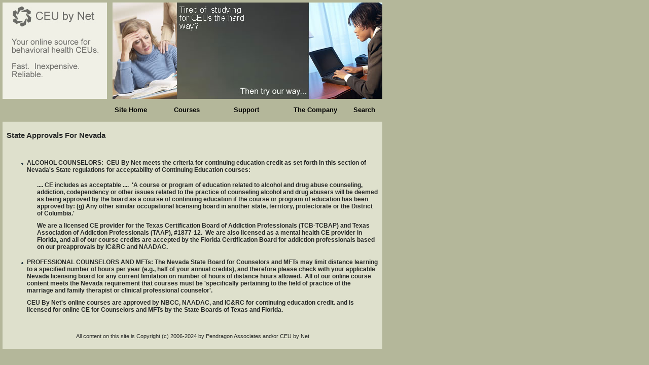

--- FILE ---
content_type: text/html; charset=utf-8
request_url: https://ceubynet.com/approved_states/29
body_size: 5162
content:
<!DOCTYPE HTML PUBLIC "-//W3C//DTD HTML 4.01 Transitional//EN" "http://www.w3.org/TR/html4/loose.dtd">
<head>
<META HTTP-EQUIV="Content-Type" CONTENT="text/html; charset=ISO-8859-1">
<META HTTP-EQUIV="CACHE-CONTROL" CONTENT="NO-CACHE"> 
<META HTTP-EQUIV="EXPIRES" CONTENT="0"> 
<META HTTP-EQUIV="PRAGMA" CONTENT="NO-CACHE"> 
<title>CEU By Net State Approvals for Nevada</title>

<script src="/javascripts/prototype.js?1299266117" type="text/javascript"></script>
<script src="/javascripts/prototype.js?1299266117" type="text/javascript"></script>
<script src="/javascripts/effects.js?1299266117" type="text/javascript"></script>
<script src="/javascripts/dragdrop.js?1299266117" type="text/javascript"></script>
<script src="/javascripts/controls.js?1299266117" type="text/javascript"></script>
<script src="/javascripts/application.js?1299266117" type="text/javascript"></script><!-- Deluxe Menu -->
    <noscript><a href=http://deluxe-menu.com/>Javascript Menu by Deluxe-Menu.com</a></noscript>

    <script type="text/javascript">var dmWorkPath = "/menu_guest.files/";</script>
    <script type="text/javascript" src="/menu_guest.files/dmenu.js"></script>

    <!-- (c) 2006, by Deluxe-Menu.com -->

<link href="/stylesheets/thestyle.css?1303653169" media="all" rel="stylesheet" type="text/css" />

<script src="https://www.google.com/recaptcha/api.js" async defer></script>
</head>
<body bgcolor="#b4b79a">
<img alt="" border="0" height="190" id="logo" name="logo" src="/images/logo.jpg?1298924535" width="206" /><img alt="" border="0" height="190" id="banner" name="newhead" src="/images/newhead.jpg?1298924535" width="532" />
<!-- It shouldn't hurt to include this all the time !-->
<div id="highslide-container"></div>

<!-- BEGIN Google Analytics Code -->
<script>
  (function(i,s,o,g,r,a,m){i['GoogleAnalyticsObject']=r;i[r]=i[r]||function(){
  (i[r].q=i[r].q||[]).push(arguments)},i[r].l=1*new Date();a=s.createElement(o),
  m=s.getElementsByTagName(o)[0];a.async=1;a.src=g;m.parentNode.insertBefore(a,m)
  })(window,document,'script','//www.google-analytics.com/analytics.js','ga');

  ga('create', 'UA-37373984-1', 'auto');
  ga('send', 'pageview');
  
</script>
<!-- END Google Analytics Code -->

<div id="page_body_full_page">
<h1>
State Approvals For
Nevada
</h1>
<p>&nbsp;</p>
<ul>
<li>
<h2><span class="StateBoardListHeader">ALCOHOL COUNSELORS:&nbsp; CEU By Net meets the criteria for&nbsp;continuing education credit as set forth in this section of Nevada's State regulations&nbsp;for acceptability of Continuing Education courses:&nbsp;</span></h2>
</li>
</ul>
<h2 style="padding-left: 60px;"><span class="StateBoardListHeader">.... CE&nbsp;includes as acceptable ....&nbsp;</span> '<span class="StateBoardListHeader">A course or program of education related to alcohol and drug abuse counseling, addiction, codependency or other issues related to the practice of counseling alcohol and drug abusers will be deemed as being approved by the board as a course of continuing education if the course or program of education has been approved by: (g) Any other similar occupational licensing board in another state, territory, protectorate or the District of Columbia.'&nbsp; <br /></span></h2>
<h2 style="padding-left: 60px;"><span class="StateBoardListHeader">We are a licensed CE provider for the Texas Certification Board of Addiction Professionals (TCB-TCBAP) and Texas Association of Addiction Professionals (TAAP), #1877-12. &nbsp;We are also licensed as a mental health CE provider in Florida, and all of our course credits are accepted by the Florida Certification Board for addiction professionals based on our preapprovals by IC&amp;RC and NAADAC.&nbsp;</span></h2>
<ul>
<li>
<h2>PROFESSIONAL COUNSELORS AND&nbsp;MFTs:&nbsp;The Nevada State&nbsp;Board for Counselors and MFTs may limit distance learning to a specified number of hours per year (e.g., half of your annual credits), and therefore please check with your applicable Nevada licensing board for any current limitation on number of hours of distance hours allowed. &nbsp;All of our online course content meets the Nevada requirement that courses must be 'specifically pertaining to the field of practice of the marriage and family therapist or clinical professional counselor'. &nbsp;</h2>
<h2>CEU By Net's online courses are approved by NBCC, NAADAC, and IC&amp;RC for continuing education credit. and is licensed for online CE for&nbsp;Counselors and MFTs by&nbsp;the State Boards of Texas and Florida.</h2>
</li>
</ul>

<p>&nbsp;</p>
<p align="center">All content on this site is Copyright (c) 2006-2024 by Pendragon Associates and/or CEU by Net</p>

<script src="//static.getclicky.com/js" type="text/javascript"></script>
<script type="text/javascript">try{ clicky.init(101015842); }catch(e){}</script>
<noscript><p><img alt="Clicky" width="1" height="1" src="//in.getclicky.com/101015842ns.gif" /></p></noscript>

</div>



<div id="menu" align="center" style="position:absolute">

  <script type="text/javascript" src="/menu_guest.js"></script>

</div>

<script src="//rum-static.pingdom.net/pa-5ed683e8146aea001500027c.js" async></script>
</body>
</html>


--- FILE ---
content_type: text/css
request_url: https://ceubynet.com/stylesheets/thestyle.css?1303653169
body_size: 3744
content:
body {
	font-family: Tahoma, Arial, Helvetica, sans-serif;
	list-style:url(/images/pointo.gif);
}

td {
	font-family: Tahoma, Arial, Helvetica, sans-serif;
	list-style:url(/images/pointo.gif);
}

th {
	font-family: Tahoma, Arial, Helvetica, sans-serif;
	list-style:url(/images/pointo.gif);
}

a:visited {
	text-decoration:none;
	color: blue;
}
a:visited .std_text {
	font-size: 11px;
	text-decoration:none;
	color: blue;
}
a:visited .std_text_bold {
	font-size: 11px;
	font-weight: bold;
	text-decoration:none;
	color: blue;
}
a:link {
	text-decoration:none;
	color: blue;
}
a:link .std_text {
	font-size: 11px;
	text-decoration:none;
	color: blue;
}
a:link .std_text_bold {
	font-size: 11px;
	font-weight: bold;
	text-decoration:none;
	color: blue;
}
a:hover, a:hover .std_text, a:hover .std_text_bold {
	text-decoration:underline;
}
a:img {
	border:none
}

#logo {
	position: absolute;
	left: 5px;
	top: 5px;
}
#banner {
	position: absolute;
	left: 222px;
	top: 5px;
}
#page_body {
	position: absolute;
	width: 516px;
	left: 222px;
	top: 240px;
	background-color: #DEE0CC;
	padding: 8px;
}
#page_body_admin {
	width: 1024px;
	background-color: #DEE0CC;
}
#page_body_print {
	width: 660px;
        text-color: #0000FF;
	background-color: #DEE0CC;
}
#page_body_full_page {
	position: absolute;
	width: 733px;
	left: 5px;
	top: 240px;
	background-color: #DEE0CC;
	padding: 8px;
}
#menu {
	position: absolute;
	left: 222px;
	top: 205px;
}
#left_bar {
	position: absolute;
	left: 5px;
	top: 203px;
	background-color: #E4E5DA;
	width: 206px;
	height: 1500px;
}
#left_bar_full_page {
	position: absolute;
	left: 5px;
	top: 203px;
	background-color: #E4E5DA;
	width: 206px;
}
#page_body_print .std_text {
	color: #000000;
	font-size: 11px;
}
#page_body_print h1
{
	color: #000000;
	font-size: 15px;
}
#page_body_print .std_text_bold {
	color: #000000;
	font-size: 11px;
	font-weight: bold;
}
.tooltiphdr {
  background:#E4E5DA;
  font-family:arial;
  font-size:11px;
  font-weight:bold;
  border:1px solid #405030;
  border-bottom:0px solid #405030;
  padding:5px;
}

.tooltipdata {
  background:#EEF0DC;
  font-family:arial;
  font-size:11px;
  border:1px solid #405030;
  padding:5px;
}
.std_text {
	color: #272928;
	font-size: 11px;
}
.std_text_bold {
	color: #272928;
	font-size: 11px;
	font-weight: bold;
}
.std_err_text {
	color: red;
	font-size: 11px;
}
.std_err_text_bold {
	color: red;
	font-size: 11px;
	font-weight: bold;
}
.pg_title {
	color: #272928;
	font-size: 18px;
}
.section_hdr {
	color: #272928;
	font-size: 14px;
	font-weight: bold;
}
.notice {
	border-color: black;
	border-width: 2px;
	padding: 3px;
	border-style: solid;
	background-color: white;
        color: #272928;
        font-size: 11px;
        font-weight: bold;
}
.error {
	border-color: red;
	border-width: 2px;
	padding: 3px;
	border-style: solid;
	background-color: white;
        color: #272928;
        font-size: 11px;
        font-weight: bold;
}

form,input,select,textarea {
	margin:0;
	padding:1;
        font-size: 12px;
	font-family: arial, helvetica, sans-serif
}

p {
	color: #272928;
	font-size: 11px;
}
strong {
	color: #272928;
	font-size: 11px;
	font-weight: bold;
}
h1 {
	color: #272928;
	font-size: 15px;
}

h2 {
	color: #272928;
	font-size: 12px;
	font-weight: bold;
}
li {
	color: #272928;
	font-size: 11px;
}
/* needed to remove block behavior from the scriptaculous inplace editor forms */
.inplaceeditor-form {
  display:inline;
}

/* style used for the sortable darg and drop lists */
.sortable_list {
  margin:0;
  margin-top:10px;
  padding:0;
  list-style-type: none;
  width:150px;
}
.sortable_list li{
  list-style-type: none;
  display:block;
  margin:0;
  margin-bottom:4px;
  padding:5px;
  border:1px solid #888;
  cursor:move;
}


--- FILE ---
content_type: text/plain
request_url: https://www.google-analytics.com/j/collect?v=1&_v=j102&a=1281485782&t=pageview&_s=1&dl=https%3A%2F%2Fceubynet.com%2Fapproved_states%2F29&ul=en-us%40posix&dt=CEU%20By%20Net%20State%20Approvals%20for%20Nevada&sr=1280x720&vp=1280x720&_u=IEBAAEABAAAAACAAI~&jid=582627909&gjid=1326732099&cid=1668322638.1761992132&tid=UA-37373984-1&_gid=1145302452.1761992132&_r=1&_slc=1&z=1375580749
body_size: -449
content:
2,cG-5KGYGG14NK

--- FILE ---
content_type: application/x-javascript
request_url: https://ceubynet.com/menu_guest.files/dmenu.js
body_size: 52617
content:
//***********************************************
//  Javascript Menu (c) 2006 - 2009, by Deluxe-Menu.com
//  version 3.15
//  E-mail:  cs@deluxe-menu.com
//***********************************************
//
// Obfuscated by Javascript Obfuscator
// http://javascript-source.com
//***********************************************


var d_e=0;var d_ee=0;var d_es=0;var d_ep=0;var d_em=0;var d_n=0;var d_sn=0;var d_oo=0;var d_z=0;var d_d=0;var d_m=0;var d_ec=0;var d_ss=0;var d_v=0;var d_o=document;var _un="undefined";var d_dvO=1000;var _nos=0;_dmgb();var CompSmScroll=d_n&&d_v<7.2;var dmDefStyle="background:transparent;border:none;";var d_dde;var d_dfd;var d_af=0;var d_am=0;var d_dm=[];var d_dl=0;var d_dvrm=/dm([0-9]+)m([0-9]+)/;var d_dvri=/dm([0-9]+)m([0-9]+)i([0-9]+)/;var d_cm={d_ii:0};var d_dmr={d_dvi:0,d_psi:"",cX:0,cY:0,d_co:0,d_ce:null};var d_yg={d_qps:0,d_qo:0};var d_dvK={d_qie:0,d_ddm:null,d_rsv:null,d_uv:null,d_ce:null,d_iv:null};var d_de=0;var d_fi="";var d_ni=0;var d_sf=1;var d_ro=0;var d_t=1;var d_ofs;function _dmgb(){var nv=navigator;var a=nv.userAgent;var n=nv.appName;var v=nv.appVersion;var ns="Netscape";var gk="Gecko";var pf=function(r){return parseFloat(r);};d_m=v.indexOf("Mac")>=0;d_d=d_o.getElementById?1:0;p_LNX=nv.platform.indexOf("Linux")!=-1;if(RegExp(" AppleWebKit/").test(navigator.userAgent)){d_ss=1;return;}if(n.toLowerCase()=="konqueror"){d_z=1;d_v=1.6;return;}if(a.indexOf("Opera")>=0){d_oo=1;d_v=pf(a.substring(a.indexOf("Opera")+6,a.length));d_ec=d_v>=7;return;}if(n.toLowerCase()=="netscape"){if(a.indexOf("rv:")!=-1&&a.indexOf(gk)!=-1&&a.indexOf(ns)==-1){d_z=1;d_v=pf(a.substring(a.indexOf("rv:")+3,a.length));}else{d_n=1;if(a.indexOf(gk)!=-1&&a.indexOf(ns)>a.indexOf(gk)){var d=a.indexOf(ns+"6")>-1?10:a.indexOf(ns)>-1?9:0;d_v=pf(a.substring(a.indexOf(ns)+d,a.length));}else{d_v=pf(v);}d_sn=d_v<7;}return;}if(d_o.all?1:0){d_e=1;d_v=pf(a.substring(a.indexOf("MSIE ")+5,a.length));d_ee=d_v>=5;d_es=d_v>=6;d_ec=1;d_ep=!d_m;d_em=d_m;}}_dmzi();function _dmzi(){window.topSmartScroll=0;window.separatorPadding="0px";d_qu=location.protocol=="https:"?1:0;dm_writeAll=0;popupMode=0;dmSearch=0;beforeItemImage=[];afterItemImage=[];beforeItemImageW=0;afterItemImageW=0;beforeItemImageH=0;afterItemImageH=0;useIFRAME=0;dmIframeEn=0;onClickSnd="";onOverSnd="";subMenuVAlign="";ajaxReload=0;floatableDX=15;floatableDY=15;itemStyles=[];menuStyles=[];}function dm_gE(id){if(d_o.getElementById){return d_o.getElementById(id);}if(d_o.all){return d_o.all[id];}if(d_o.layers){return d_o.layers[id];}return null;}function _dml(){if(d_oo){dm_writeAll=d_v>=7?0:1;}if(popupMode){absolutePos=1;}if(floatable&&!(d_oo&&d_v<6)){d_af=1;}if(movable||smMovable){d_am=1;}if(typeof itemPadding!="string"){itemPadding+="px";}dmIframeEn=useIFRAME||!d_qu&&d_ep&&d_es||p_LNX&&d_z&&d_v!=1.6;d_dm.ll2=typeof d_o.body.style.filter=="string"&&navigator.userAgent.toLowerCase().indexOf("opera")<0;}function _dmoi(id){if(!id){return null;}if(d_e&&d_v<5){return d_o.all[id];}var d_iv=_dmvi(id);var d_ddm=d_dm[d_iv.d_mi];if(d_iv.d_ci!=0&&d_ddm.d_dcf&&d_t!=3){var d_o1=_dmof(id,d_ddm.d_is);if(!d_o1){d_o1=_dmof(id,d_ddm.d_im);}return d_o1;}else{return dm_gE(id);}}function _dmvi(id){var ex;if(!id||id.indexOf("i")>0){ex=d_dvri.exec(id);if(!ex||!d_dm[parseInt(ex[1])]||!d_dm[parseInt(ex[1])].m[parseInt(ex[2])]){return null;}return d_dm[parseInt(ex[1])].m[parseInt(ex[2])].i[parseInt(ex[3])];}else{ex=d_dvrm.exec(id);if(!ex||!d_dm[parseInt(ex[1])]){return null;}return d_dm[parseInt(ex[1])].m[parseInt(ex[2])];}}var dengine=new(function(){var l1=this;l1.l2=function(base,d_o1){for(var p in d_o1){base[p]=d_o1[p];}};l1.l2(l1,{_dmhw:function(o){var op=d_oo&&d_v<6;var w=op?o.style.pixelWidth:o.offsetWidth;var h=op?o.style.pixelHeight:o.offsetHeight;return[w,h];},_dmos:function(o){if(!o){return[0,0,0,0];}var l=0,t=0,wh=l1._dmhw(o),d=0,a="absolute",r="relative";while(o){l+=parseInt(o.offsetLeft);t+=parseInt(o.offsetTop);o=o.offsetParent;if(o&&o.tagName!="HTML"&&o.tagName!="BODY"){l-=o.scrollLeft;t-=o.scrollTop;}}if(d_oo&&d_v>=9){l-=d_o.body.leftMargin;t-=d_o.body.topMargin;}return[l,t,wh[0],wh[1],d];},_dmcs:function(win){if(!win){win=window;}var l=0,t=0,w=0,h=0;if(d_n||d_z||d_oo||d_ss){l=win.pageXOffset;t=win.pageYOffset;w=win.innerWidth;h=win.innerHeight;if(d_z){if(win.scrollMaxX>0){h-=l1.l0();}if(win.scrollMaxY>0){w-=l1.l0();}}else if(!d_ss){if(win.document.width>win.innerWidth){h-=16;}if(win.document.height>win.innerHeight){w-=16;}}}else{var doc=l1._dmde(win.document);if(doc){with(doc){l=scrollLeft;t=scrollTop;w=clientWidth;h=clientHeight;}}}return[l,t,w,h];},_dmrr:function(lIg,context){lIg=lIg.split(",");var lIi=[];for(var d_sii=0;d_sii<lIg.length;d_sii++){var lIm=lIg[d_sii];var lIk=[context];while(lIm){var lIm=/^([>|\s+]?)(\*|\w+)(.*)$/.exec(lIm);var lIl=[];for(var i=0;i<lIk.length;i++){if(lIk[i].childNodes){for(var chInd=0;chInd<lIk[i].childNodes.length;chInd++){if(lIk[i].childNodes[chInd].tagName){if(lIm[2]=="*"||lIm[2]==lIk[i].childNodes[chInd].tagName){lIl[lIl.length]=lIk[i].childNodes[chInd];}if(lIm[1]!=">"){lIk[lIk.length]=lIk[i].childNodes[chInd];}}}}}lIk=lIl;lIm=lIm[3];}for(var i=0;i<lIk.length;i++){lIi[lIi.length]=lIk[i];}}return lIi;},d_as:[],_dms:function(d_dfn){if(l1.d_as[d_dfn]){return;}if(typeof l1.workPath==_un){if(typeof dmWorkPath!=_un){l1.workPath=dmWorkPath;}else{l1.workPath="";var scripts=document.getElementsByTagName("script");for(var i=0;i<scripts.length;i++){if(scripts[i].src&&/dmenu\.js(\?.*)?$/.test(scripts[i].src)){l1.workPath=scripts[i].src.split(/dmenu\.js/)[0];}}}}d_o.write("<SCR"+"IPT SRC=\""+l1.workPath+d_dfn+".js\" type=\"text/javascript\"></SCR"+"IPT>");l1.d_as[d_dfn]=1;},d_du:function(val){if(!/\D+/.test(val)&&val){return val+"px";}return val;},scrlWidth:0,l0:function(){if(!l1.scrlWidth){if(!d_z){l1.scrlWidth=d_sn?14:d_e?17:d_oo?17:d_ss?16:17;}else{var wnd_doc=document;var scr=wnd_doc.createElement("div");scr.style.position="absolute";scr.style.top="-1000px";scr.style.left="-1000px";scr.style.width="100px";scr.style.height="50px";scr.style.overflow="hidden";var inn=wnd_doc.createElement("div");inn.style.width="100%";inn.style.height="200px";scr.appendChild(inn);wnd_doc.body.appendChild(scr);var wNoScroll=inn.offsetWidth;scr.style.overflow="auto";var wScroll=inn.offsetWidth;wnd_doc.body.removeChild(wnd_doc.body.lastChild);l1.scrlWidth=wNoScroll-wScroll;}}return l1.scrlWidth;},_dO1:[],_dOI:function(_dOl){if(!_dOl){return 0;}if(typeof _dOl!="string"){for(var i=0;i<_dOl.length;i++){l1._dOI(_dOl[i]);}return 0;}if(l1._dO1[_dOl]){return l1._dO1[_dOl]._dr==1||d_m&&d_ss;}var img=new Image;img.onload=function(){this._dr=1;};img.src=_dOl;l1._dO1[_dOl]=img;},d_dyz:function(d_dhw,params){if(params){if(!params.d_itw){params.d_itw=1;}if(!params.d_dem){params.d_dem=1;}if(!params._dmoz){params._dmoz=10;}d_dhw=Math.sin((d_dhw*(params.d_itw+0.5)-0.5)*Math.PI)/(params.d_dem*(Math.pow(params._dmoz,d_dhw)+1/params.d_dem-1));if(params._dmiw){d_dhw=1-Math.abs(d_dhw);}else{d_dhw+=1;}}return d_dhw;},lI7:function(d_o1,lIb,lIc,d_dyz){with(d_o1.style){var lId=[left,top,width,height];}var lIe=l1._dmos(d_o1);var b=parseInt(d_o1.style.borderWidth);if(b){lIe[2]-=2*b;lIe[3]-=2*b;}var overflow=d_o1.style.overflow;if(lIc){lIc=d_o1.childNodes[0];var margin=[0,lIc.style.marginLeft,lIc.style.marginTop][lIb];}this.set=function(value){var d_dhw=l1.d_dyz(value,d_dyz);d_o1.style.overflow=value==1?overflow:"hidden";switch(lIb){case 0:d_o1.style.top=value==1?lId[1]:lIe[1]+lIe[3]*(1-d_dhw)+"px";case 2:d_o1.style.height=value==1?lId[3]:lIe[3]*d_dhw+"px";if(lIc&&lIb==2){lIc.style.marginTop=value==1?margin:lIe[3]*(d_dhw-1)+"px";}break;case 3:d_o1.style.left=value==1?lId[0]:lIe[0]+lIe[2]*(1-d_dhw)+"px";case 1:d_o1.style.width=value==1?lId[2]:lIe[2]*d_dhw+"px";if(lIc&&lIb==1){lIc.style.marginLeft=value==1?margin:lIe[2]*(d_dhw-1)+"px";}break;default:;}};},lI8:function(d_o1,d_dyz){var lId,lIe;if(d_o1.filters){lId=d_o1.filters.alpha?d_o1.filters.alpha.opacity:100;lIe=parseFloat(lId)/100;}else{lId=d_o1.style.opacity;lIe=parseFloat(lId);}if(isNaN(lIe)){lIe=1;}this.set=function(value){var d_dhw=l1.d_dyz(value,d_dyz);if(d_o1.filters){if(!d_o1.filters.alpha){d_o1.style.filter+="alpha(opacity=0)";}d_o1.filters.alpha.opacity=value<1?lIe*d_dhw*100:lId;}else{d_o1.style.opacity=value<1?lIe*d_dhw:lId;}};},_dmga:function(effects){var $=this;var lI9=0.03;var lIa=0;var lIf=0;$.status=0;$.duration=0;$.apply=function(){for(var i in effects){effects[i].set(0);}};function d_ddf(){if(!$.status){return;}lIf+=lI9;if(lIf>=$.duration||Math.abs($.status)>1){for(var i in effects){effects[i].set(1);}$.status=0;}else{for(var i in effects){effects[i].set(lIf/$.duration);}if(Math.abs($.status)==1){lIa=setTimeout(d_ddf,lI9*1000);}else{$.status=0;}}}$.play=function(){$.status=1;d_ddf();};$.stop=function(){if($.status){$.status*=2;if(lIa){clearTimeout(lIa);}d_ddf();}};},_dOO:function(d_o1,event,func){if(!d_o1){return;}event=event.toLowerCase();if(d_o1.attachEvent){d_o1.attachEvent(event,func);}else{var o=d_o1[event];d_o1[event]=typeof o=="function"?function(v){try{o(v);}catch(e){}func(v);}:func;}},_dmde:function(docObj){return docObj.compatMode=="CSS1Compat"&&!d_z?docObj.documentElement:docObj.body;},_dmkl:function(d_pt,d_prf){function _dmc(url){return!/^(javascript:|mailto:|http:\/\/|https:\/\/|ftp:\/\/|search:|file:)/.test(url);}function _dmp(d_ph){if(/^\w+\:\/[^\/]/.test(d_ph)){d_ph="file:///"+d_ph;}return d_ph?(_dmc(d_ph)?d_prf:"")+d_ph:"";}if(typeof d_pt=="string"){return _dmp(d_pt);}else{var p=[];for(var i=0;i<d_pt.length;i++){p[i]=d_pt[i]?_dmp(d_pt[i]):"";}return p;}}});});function _dmlx(){d_dde=dengine._dmde(d_o);if(d_af){window.setInterval("_dmyr()",80);}if(d_am){_dmm();}d_dl=1;if(keystrokes&&!(d_oo&&d_v<7)){d_o.onkeydown=function(event){return dm_ext_keystrokes(event);};}for(var i=0;i<d_dm.length;i++){with(d_dm[i]){if(d_qtm>=0&&d_dcp>=0){d_yg.d_qps=1;dm_ext_setPressedItem(d_ii,d_cs,d_dcp,0);}}}}function dm_initFrame(d_dif,d_dta,d_dsi,d_sro){if(d_oo&&d_v<7||d_e&&d_v<5){d_de=0;}else{d_de=1;d_fi=d_dif;d_ni=d_dta;d_sf=d_dsi;d_ro=d_sro;}d_t=1;dm_init();}function _dmpr(d_pm,d_dp){return typeof d_pm!=_un&&d_pm?d_pm:d_dp;}function _dmsi(d_pn,d_sii,d_yt,d_dv,isIndividual){if(d_sii==-1||""+d_sii+""==""||!isIndividual){return d_dv;}var sp=d_yt?itemStyles[d_sii]:menuStyles[d_sii];if(!sp){return d_dv;}for(var i=0;i<=sp.length;i++){if(i==sp.length||typeof sp[i]==_un){return d_dv;}else if(sp[i].split("=")[0].replace(" ","")==d_pn){break;}}var val=sp[i].split("=")[1];if(val.indexOf(",")>=0){var reg="('[^']+')|([^,']+)";var res=[];while(val){var pos=val.search(reg);if(pos<0){break;}var tmp=val.match(reg)[0];val=val.substring(pos+tmp.length,val.length);if(tmp.substring(0,1)=="'"&&tmp.substring(tmp.length-1,tmp.length)=="'"){tmp=tmp.substring(1,tmp.length-1);}res[res.length]=tmp;}val=res;}return val;}function _dmsa(d_ddm,d_sii,is){if(typeof d_sii==_un){return d_ddm.d_sct;}var pPrefix=!d_ddm?pathPrefix_img:d_ddm.d_ppi;var bI=is?_dmsi("menuBackImage",d_sii,0,"",is):0;var hAlign=_dmsi("subMenuAlign",d_sii,0,subMenuAlign,is);var vAlign=_dmsi("subMenuVAlign",d_sii,0,subMenuVAlign,is);var st={d_qb:_dmsi("menuBackColor",d_sii,0,menuBackColor,is),d_br:_dmsi("menuBackRepeat",d_sii,0,menuBackRepeat,is),d_bi:bI?dengine._dmkl(bI,pPrefix):dengine._dmkl(menuBackImage,pPrefix),d_qy:parseInt(_dmsi("smColumns",d_sii,0,smColumns,is)),d_qt:dengine.d_du(_dmsi("menuBorderWidth",d_sii,0,menuBorderWidth,is)),d_qs:_dmsi("menuBorderStyle",d_sii,0,menuBorderStyle,is),d_qr:_dmsi("menuBorderColor",d_sii,0,menuBorderColor,is),d_qis:_dmsi("itemSpacing",d_sii,0,itemSpacing,is),d_qip:_dmsi("itemPadding",d_sii,0,itemPadding,is),cssClass:_dmsi("CSS",d_sii,0,cssSubmenu,is),smW:_dmsi("smWidth",d_sii,0,smWidth,is),d_qhi:_dmsi("smHeight",d_sii,0,smHeight,is),onClickSnd:_dmsi("onClickSnd",d_sii,0,onClickSnd,is),onOverSnd:_dmsi("onOverSnd",d_sii,0,onOverSnd,is),smHidePause:_dmsi("smHidePause",d_sii,0,smHidePause,is),horiz:_dmsi("smOrientation",d_sii,0,-1,is),hParent:hAlign.substring(0,1)=="p",vParent:vAlign.substring(0,1)=="p",hAlign:hAlign.indexOf("right")!=-1?-1:hAlign.indexOf("center")!=-1?0:1,vAlign:vAlign.indexOf("bottom")!=-1?-1:vAlign.indexOf("center")!=-1?0:1};return st;}function _dmls(d_ddm,d_sii,is){if(typeof d_sii==_un){return d_ddm.d_cst;}var pPrefix=!d_ddm?pathPrefix_img:d_ddm.d_ppi;var aM=is?_dmsi("arrowImageMain",d_sii,1,"",is):0;var aS=is?_dmsi("arrowImageSub",d_sii,1,"",is):0;var bI=is?_dmsi("itemBackImage",d_sii,1,"",is):0;var bII=is?_dmsi("beforeItemImage",d_sii,1,"",is):0;var aII=is?_dmsi("afterItemImage",d_sii,1,"",is):0;var bIIW=is?_dmsi("beforeItemImageW",d_sii,1,0,is):0;var aIIW=is?_dmsi("afterItemImageW",d_sii,1,0,is):0;var bIIH=is?_dmsi("beforeItemImageH",d_sii,1,0,is):0;var aIIH=is?_dmsi("afterItemImageH",d_sii,1,0,is):0;var _smShowClick=!d_ddm?0:_dmsi("showByClick",d_sii,1,d_ddm.d_ssc,is);var st={d_iw:_dmsi("itemWidth",d_sii,1,"100%",is),itHeight:_dmsi("itemHeight",d_sii,1,"100%",is),d_qb:_dmsi("itemBackColor",d_sii,1,itemBackColor,is),d_qt:dengine.d_du(_dmsi("itemBorderWidth",d_sii,1,itemBorderWidth,is)),d_qs:_dmsi("itemBorderStyle",d_sii,1,itemBorderStyle,is),d_qr:_dmsi("itemBorderColor",d_sii,1,itemBorderColor,is),d_qf:_dmsi("fontColor",d_sii,1,fontColor,is),d_ql:_dmsi("fontStyle",d_sii,1,fontStyle,is),d_qc:_dmsi("fontDecoration",d_sii,1,fontDecoration,is),addStyle:_dmsi("itemAddStyle",d_sii,1,"",is),d_rm:aM?dengine._dmkl(aM,pPrefix):dengine._dmkl(arrowImageMain,pPrefix),d_rs:aS?dengine._dmkl(aS,pPrefix):dengine._dmkl(arrowImageSub,pPrefix),d_bi:bI?dengine._dmkl(bI,pPrefix):dengine._dmkl(itemBackImage,pPrefix),backImgB:bII?dengine._dmkl(bII,pPrefix):dengine._dmkl(beforeItemImage,pPrefix),backImgA:aII?dengine._dmkl(aII,pPrefix):dengine._dmkl(afterItemImage,pPrefix),backImgBW:bIIW?bIIW:beforeItemImageW,backImgAW:aIIW?aIIW:afterItemImageW,backImgBH:bIIH?bIIH:beforeItemImageH,backImgAH:aIIH?aIIH:afterItemImageH,itemSlideBack:_dmsi("itemSlideBack",d_sii,1,window.itemSlideBack,is),cssClass:_dmsi("CSS",d_sii,1,cssItem,is),cssClassText:_dmsi("CSSText",d_sii,1,cssItemText,is),d_ssc:parseInt(_smShowClick)};if(typeof st.d_ql=="string"){st.d_ql=[st.d_ql,st.d_ql];}if(st.itemSlideBack){st.d_qt=0;}return st;}function _dmmi(d_dic){l1=dengine;_dmkk=this;l1.l2(this,{m:[],d_ii:d_dic,id:"dm"+d_dic,_dmnl:null,d_qp:absolutePos,flt:floatable,fltX:floatableX,fltY:floatableY,fltIter:floatIterations,fltDX:floatableDX,fltDY:floatableDY,d_qtm:pressedItem,d_cs:0,d_dcp:pressedItem>=0?pressedItem:-1,d_dcf:d_de,d_im:d_ni,d_is:d_sf,d_or:d_ro,d_si:d_fi,d_sct:_dmsa(null,0,0),d_cst:_dmls(null,0,0),d_qic:cssStyle,d_dpp:popupMode,saveNavigation:saveNavigationPath,d_ssc:showByClick,smSmartScroll:d_em?0:typeof smSmartScroll==_un?1:smSmartScroll,d_qiv:popupMode?0:1,d_dss:0,d_qfd:fontColorDisabled,d_qm:subMenuAlign,d_shm:smHideOnClick,d_spi:separatorImage,d_n4:window.separatorAlignment,d_f:window.separatorColor,d_sw:window.separatorWidth?separatorWidth:"100%",d_sph:window.separatorHeight?separatorHeight:"1px",d_svi:separatorVImage,d_c:window.separatorVColor,d_svv:separatorVWidth,d_svh:separatorVHeight,d_zs:separatorPadding,d_ppi:pathPrefix_img,ll5:dengine._dmkl(_dmpr(window.smFrameImage,""),pathPrefix_img),l15:window.smFrameImage?_dmpr(window.smFrameWidth,0):0,d_dfp:function(){return _dmkk.d_dcf&&d_t==1?parent.frames[_dmkk.d_is].window:window;}});d_dm[d_dic]=this;}function _dmsp(d_pr,parentIt,d_cii){var d_lv=parentIt?d_pr.m[parentIt.d_ci].d_le+1:0;var d_lil=d_pr.m.length;if(parentIt&&parentIt.d_dcd&&parentIt.d_dcd!="_"){d_lil=_dmvi(parentIt.d_dcd).d_ii;}if(d_pr.m[d_lil]&&d_pr.m[d_lil]._dmoo){d_pr.m[d_lil]._dmoo.parentNode.removeChild(d_pr.m[d_lil]._dmoo);}d_pr.m[d_lil]={i:[],d_mi:d_pr.d_ii,d_ii:d_lil,id:"dm"+d_pr.d_ii+"m"+d_lil,d_qri:parentIt,d_sh:"",_dmlw:null,hideTimer:null,d_le:d_lv,left:d_lil?"-1000px":posX,top:d_lil?"0px":posY,d_dvM:d_lil?smMovable:movable,d_ddv:0,d_qoz:d_lv>1?DX:topDX,d_qox:d_lv>1?DY:topDY,d_ct:_dmsa(d_pr,d_cii,1),d_dhz:d_lil?smOrientation:isHorizontal,rowCount:1,d_dmw:d_lil?"auto":_dmpr(menuWidth,""),mainHeight:d_lil?"auto":_dmpr(menuHeight,""),opacity:!d_lil?100:transparency,d_dfe:!d_lil?-1:transition>=0?transition:-1,duration:transDuration,d_qi:transDuration2,shadowColor:shadowColor,shadowLen:shadowLen&&d_dm.ll2?d_lil?shadowLen:shadowTop:0,d_hs:"",SmartScroll:d_lil?d_pr.smSmartScroll:topSmartScroll,sX:0,sY:0,d_se:!d_lil&&topSmartScroll?1:0,hAlignReal:0,vAlignReal:0,d_dho:[],lli:0,_dII:function(){for(var j=0;j<this.i.length;j++){this.i[j]._dII();}},l16:null,lI6:function(){if(!this.l16){this.l16=_dmoi(this.id+"tbl");}return this.l16;},_dmoo:null,ll4:function(){if(d_dm[this.d_mi].d_dcf){return _dmwc(d_dm[this.d_mi],this,this.id);}else{return _dmni(this);}},ll3:function(){if(!this._dmoo){this._dmoo=dm_gE(this.id);}if(this.shadowLen){if(d_e){this._dmoo.style.padding="0 "+dengine.d_du(this.shadowLen)+" "+dengine.d_du(this.shadowLen)+" 0";}else{this.shadowLen=0;}}},StartHide:function(time){with(this){if(lli){return;}if(d_le==0){return;}if(typeof time==_un){time=d_ct.smHidePause;}if(!hideTimer&&time>=0){hideTimer=setTimeout("_dmmh('"+id+"');window.status=''",time);}}},StopHide:function(){if(this.hideTimer){this.hideTimer=clearTimeout(this.hideTimer);}}};with(d_pr.m[d_lil]){if(d_ct.horiz>=0){d_dhz=d_ct.horiz=="1"?1:0;}}if(parentIt){parentIt.d_dcd=d_pr.m[d_lil].id;}return d_pr.m[d_lil];}function _dmvg(d_ce){while(d_ce){d_ce.StopHide();if(d_ce.d_qri){d_ce=d_dm[d_ce.d_mi].m[d_ce.d_qri.d_ci];}else{break;}}}function _dmst(str,d_tt,d_il,d_ip){return!str||str=="link"?d_il:str=="text"?d_tt:str=="tip"?d_ip:str;}function _dmsl(d_yv){return!d_yv&&itemTarget?itemTarget:d_yv;}function _dmll(d_vl){return dengine._dmkl(_dmpr(d_vl,""),pathPrefix_link);}function _dmip(d_pr,d_ps,d_iy,d_dps,d_srs){var d_ix=d_dps[0];var d_dil=d_dps[1];var d_ir=_dmsl(_dmpr(d_dps[5],""));var d_dia=d_ps.d_le==0?itemAlignTop:itemAlign;var d_iit=_dmpr(d_dps[4],"");var d_ia=_dmpr(d_dps[8],"");var iIcons=[_dmpr(d_dps[2],""),_dmpr(d_dps[3],"")];if(!d_ps.ULtype){d_dil=_dmll(d_dil);iIcons=dengine._dmkl(iIcons,d_pr.d_ppi);}var d_onr=0;if(d_ix.charAt(0)=="$"){d_onr=1;d_ps.rowCount++;d_ix=d_ix.substr(1,d_ix.length-1);}d_ps.i[d_iy]={d_mi:d_pr.d_ii,d_ci:d_ps.d_ii,d_ii:d_iy,id:"dm"+d_pr.d_ii+"m"+d_ps.d_ii+"i"+d_iy,d_aj:d_ia,d_dcd:d_ia?"_":"",text:d_ix,link:d_dil,target:d_ir,tip:d_iit,d_sv:_dmst(d_srs,d_ix,d_dil,d_iit),align:d_dia,valign:"middle",cursor:d_dil?itemCursor:"default",d_itt:_dmls(d_pr,d_dps[6],1),d_dii:iIcons,d_qii:d_ps.d_le?iconWidth:iconTopWidth,d_qiz:d_ps.d_le?iconHeight:iconTopHeight,icState:0,d_qw:!d_ps.d_ii||typeof arrowWidthSub==_un||!arrowWidthSub?arrowWidth:arrowWidthSub,d_qh:!d_ps.d_ii||typeof arrowHeightSub==_un||!arrowHeightSub?arrowHeight:arrowHeightSub,d_dss:d_ir=="_"?1:0,d_dpr:0,d_dhi:0,d_qiv:1,d_ded:0,d_nr:d_onr,tblObj:null,d_yo:null,_dmIOa:null,arrObj:null,d_sl:0,_dII:function(){with(dengine){_dOI(this.d_itt.d_bi);_dOI(this.d_itt.backImgA);_dOI(this.d_itt.backImgB);_dOI(this.d_dii);}},ll4:function(){var res=_dmoi(this.id+"it");if(res){return res;}d_dm[this.d_mi].m[this.d_ci].ll4();return _dmoi(this.id+"it");}};with(d_ps.i[d_iy]){d_ps.i[d_iy].itemType=link.indexOf("search:")==0?4:!text?0:text=="-"?1:d_itt.backImgB.length>0&&d_itt.backImgB[0]||d_itt.backImgA.length>0&&d_itt.backImgA[0]?2:3;}return d_ps.i[d_iy];}function _dmfl(d_ce){var d_dvF=["Blinds","Checkerboard","GradientWipe","Inset","Iris","Pixelate","RadialWipe","RandomBars","RandomDissolve","Slide","Spiral","Stretch","Strips","Wheel","Zigzag"];var sf="";with(d_ce){if(d_ee&&d_ep){if(d_dfe>=0&&d_dfe<40){var dur=duration/1000;if(d_dfe==24){sf+="blendTrans(Duration="+dur+") ";}else if(d_dfe<24){sf+="revealTrans(Transition="+d_dfe+",Duration="+dur+") ";}else if(!(d_v<5.5)){sf+="progid:DXImageTransform.Microsoft."+d_dvF[d_dfe-25]+"("+transOptions+",duration="+dur+") ";}}if(opacity!=100){sf+="alpha(opacity="+opacity+") ";}if(shadowLen){sf+="shadow(color="+shadowColor+",direction=135,strength="+shadowLen+")";}if(sf){sf="filter:"+sf+";";}}if(opacity!=100){sf+="-moz-opacity:"+opacity/100+";-khtml-opacity:"+opacity/100+";opacity:"+opacity/100+";";}}return sf;}function _dmdz(id,d_yx,events){return"<DIV id=\""+id+"\" "+events+" style=\""+d_yx+"\">";}function _dmd(){return"</DIV>";}function _dmze(id,clN,d_ca,d_pd,events){return"<Table id=\""+id+"\" "+events+" class=\""+clN+"\" border=0 cellspacing="+d_ca+" cellpadding="+d_pd+(CompSmScroll?" style=\"position:relative;top:0;left:0;\"":"")+" >";}function _dmzw(id,d_ca,d_pd,d_yx,events,add){return"<Table id=\""+id+"\" "+events+" cellspacing="+d_ca+" cellpadding="+d_pd+" "+add+" style=\""+d_yx+(CompSmScroll?";position:relative;top:0;left:0;":"")+"\" border=0>";}function _dmt(){return"</Table>";}function _dmor(id){return"<tr"+(id?" id=\""+id+"\"":"")+">";}function _dmtr(){return"</tr>";}function _dmzr(id,d_yx,add){return"<td id=\""+id+"\" "+add+" style=\""+d_yx+"\">";}function _dmlt(){return"</td>";}function _dmiz(id,url,w,h,add){if(url==""){return"";}return"<img id=\""+id+"\" src=\""+url+"\" "+(w?"width="+w:"")+(h?" height="+h:"")+" "+add+" border=0>";}function dm_mouseSmOut(d_gcm){var d_ce=_dmvi(d_gcm);if(d_ce.d_ct.smHidePause<0){return;}while(d_ce&&d_ce.d_sh){d_ce=_dmvi(d_ce.d_sh);}var maxTime=d_ce.d_ct.smHidePause;while(d_ce&&d_ce.d_le>0&&d_ce.d_ct.smHidePause>=0){maxTime=Math.max(maxTime,d_ce.d_ct.smHidePause);d_ce.StartHide(maxTime);d_ce=d_dm[d_ce.d_mi].m[d_ce.d_qri.d_ci];}}function dm_mouseSmOver(d_gcm){_dmvg(_dmvi(d_gcm));}function _dmzq(d_ddm,img,color,w,h,align){if(color){return"<div style=\"background-color:"+color+";width:"+w+";height:"+h+";"+(align=="center"?"margin:0 auto":align=="left"?"float:left":"float:right")+"\">&nbsp;</div>";}else{return _dmiz("",dengine._dmkl(img,d_ddm.d_ppi),w,h,"");}}function _dmir(d_iv,d_ye){var s="",d_ce=d_dm[d_iv.d_mi].m[d_iv.d_ci];if(!d_ye){d_ye="";}with(d_iv){var d_ri=d_ci?d_itt.d_rs[0]:d_itt.d_rm[0];if(d_ri){s=_dmzr(d_iv.id+"tdA",dmDefStyle+"padding:"+d_ce.d_ct.d_qip+";"+d_ye,"")+_dmiz(id+"d_rr",d_ri,d_qw,d_qh,"style=\"display:block;\"")+_dmlt();}}return s;}function _dmI0(TDid,TDstyleText,TDadd,IMGid,url,w,h,IMGadd){if(h==0){h="";}if(w==0){w="";}s=_dmzr(TDid,TDstyleText,TDadd)+_dmiz(IMGid,url,w,h,IMGadd)+_dmlt();return s;}function _dmye(e,d_gcm){var d_ce=_dmvi(d_gcm);if(!d_ce.d_se){return;}var _dmoo=d_ce.lI6();if(!_dmoo){return;}_dmoo=_dmoo.parentNode;var ex,ey;if(typeof e.pageX==_un){var cs=dengine._dmcs(d_dm[d_ce.d_mi].d_dfp());ex=e.clientX+cs[0];ey=e.clientY+cs[1];}else{ex=e.pageX;ey=e.pageY;}var d_ch=dengine._dmos(_dmoo);var dx=d_ch[2]*0.1;var dy=d_ch[3]*0.1;var px=(ex-d_ch[0]-dx)/(d_ch[2]-dx*2);var py=(ey-d_ch[1]-dy)/(d_ch[3]-dy*2);_dmO0(d_ce,px,py);}function _dmO0(d_ce,px,py){if(px>1){px=1;}if(px<0){px=0;}if(py>1){py=1;}if(py<0){py=0;}if(!d_ce){return;}var tblObj=d_ce.lI6();if(!tblObj){return;}var d_ch=dengine._dmos(tblObj.parentNode);if(CompSmScroll){tblWH=dengine._dmos(tblObj);tblObj.style.left=px*(d_ch[2]-tblWH[2])+"px";tblObj.style.top=py*(d_ch[3]-tblWH[3])+"px";}else{tblObj.parentNode.scrollLeft=px*(tblObj.parentNode.scrollWidth-d_ch[2]);tblObj.parentNode.scrollTop=py*(tblObj.parentNode.scrollHeight-d_ch[3]);}}function _dma(d_ddm,d_ce){return _dmiz("",dengine._dmkl(closeBtn,d_ddm.d_ppi),closeBtnW,closeBtnH,"title=\"Close the sumbenu\" onClick=\"_dmim('"+d_ce.id+"')\" style=\"cursor:"+(d_e&&d_v<6?"hand":"pointer")+";\"");}function _dmzo(d_ddm,d_ce){if(d_dm[d_ce.d_mi].d_dcf){return"";}return"<td id=\""+d_ce.id+"m\" NOWRAP align=right valign=\"top\" style=\"width:"+(d_ce.d_dhz?dengine.d_du(moveWidth):"100%")+";height:"+dengine.d_du(moveHeight)+";cursor:"+moveCursor+";padding:0px;\""+(d_ce.d_ct.d_qy>1&&!d_ce.d_dhz?" colspan="+d_ce.d_ct.d_qy:"")+(d_ce.rowCount>1&&d_ce.d_dhz?" rowspan="+d_ce.rowCount:"")+" bgcolor="+moveColor+" background=\""+dengine._dmkl(moveImage,d_ddm.d_ppi)+"\" "+"onMouseDown=\"_dmbe(event,'"+d_ce.id+"')\" onMouseUp=\"_dmse()\" >"+(!d_ce.d_ii?_dmiz("",dengine._dmkl(blankImage,d_ddm.d_ppi),d_ce.d_dhz?moveWidth:1,d_ce.d_dhz?1:moveHeight,"style=\"display:block\""):_dma(d_ddm,d_ce))+"</td>";}function _dmim(d_gcm){with(_dmvi(d_gcm)){d_ddv=0;d_dmr.d_psi="";d_dmr.d_ce=null;}_dmmh(d_gcm);}var dm_sound={bgHtml:"",bgObj:null,sndPlaying:"",init:function(d_ce){var s="";if(!d_e){return" ";}if(!this.bgHtml){this.bgHtml="<BGSOUND id=\"dm_snd\" style=\"visibility:hidden;\">";s=this.bgHtml;}s+="<DIV STYLE=\"position:absolute;\">";if(d_ce.d_ct.onOverSnd){s+="<EMBED SRC=\""+d_ce.d_ct.onOverSnd+"\" AUTOSTART=\"FALSE\" HIDDEN=\"TRUE\">";}if(d_ce.d_ct.onClickSnd){s+="<EMBED SRC=\""+d_ce.d_ct.onClickSnd+"\" AUTOSTART=\"FALSE\" HIDDEN=\"TRUE\"\">";}s+="</DIV>";return s;},playOver:function(d_ce){this.startPlay(d_ce.d_ct.onOverSnd);},playClick:function(d_ce){this.startPlay(d_ce.d_ct.onClickSnd);},startPlay:function(snd){if(!this.bgHtml||!snd||this.sndPlaying){return;}if(!this.bgObj){this.bgObj=dm_gE("dm_snd");}this.sndPlaying=snd;this.bgObj.src=snd;setTimeout("dm_sound.sndPlaying = '';",80);}};var d_dvZ="";var dm_EventPause={val:"",timeout:null,set:function(aVal){this.timeout=clearTimeout(this.timeout);this.val=aVal;},clear:function(aVal){if(this.val==aVal){this.timeout=setTimeout("dm_EventPause.val = '';",10);}}};function dm_applyItemTree(mVar,d_iv,d_ddm){var d_ce=_dmsp(d_ddm,d_iv,mVar.style);for(var i=0;i<mVar.i.length;i++){var d_dni=_dmip(d_ddm,d_ce,i,[mVar.i[i].text,mVar.i[i].link,mVar.i[i].d_dii[0],mVar.i[i].d_dii[1],mVar.i[i].tip,mVar.i[i].target,mVar.i[i].style,,typeof mVar.i[i].childMenu=="string"?mVar.i[i].childMenu:""],statusString);if(mVar.i[i].childMenu&&typeof mVar.i[i].childMenu!="string"){dm_applyItemTree(mVar.i[i].childMenu,d_dni,d_ddm);}}}function _dmpp(){for(var i=0;i<menuItems.length&&typeof menuItems[i]!=_un;i++){menuItems[i][0]="|"+menuItems[i][0];}var d_dni=[[""]];menuItems=d_dni.concat(menuItems);}document.write("<noscript id=\"dmSup\">a</noscript>");function dm_init(){_dml();if(d_de){dengine._dms("dmenu_cf",0);}if(dmObjectsCheck||d_af||d_am){dengine._dms("dmenu_add",0);dmObjectsCheck=1;}if(popupMode){dengine._dms("dmenu_popup",0);_dmpp();}if(keystrokes){dengine._dms("dmenu_key",0);}if(dynamic){dengine._dms("dmenu_dyn",0);}if(dmAJAX){dengine._dms("dmenu_ajax",0);}if(dmSearch){dengine._dms("dmenu_search",0);}var dm_wnd=d_de?parent.frames[d_sf]:window;if(typeof dm_wnd.dm_crossMenuInd==_un){dm_wnd.dm_crossMenuInd=d_cm.d_ii;}else{d_cm.d_ii=dm_wnd.dm_crossMenuInd+1;dm_wnd.dm_crossMenuInd++;}if(!d_cm.d_ii){dengine._dOO(window,"onload",_dmlx);}var ULtype=window.menuIdentifier||window.LIitems||!window.menuItems;var d_ddm=new _dmmi(d_cm.d_ii);d_ddm.ULtype=ULtype;var mVar;if(!ULtype){mVar=dm_itemList2Tree(menuItems);}else{if(window.menuIdentifier){mVar=dm_UL2Tree(dm_gE(menuIdentifier));if(mVar){mVar.src.style.display="none";}}}dm_applyItemTree(mVar,null,d_dm[d_cm.d_ii]);d_cm.d_ii++;_dmcm(d_ddm);if(d_ddm.m.length){d_ddm.m[0].ll3();}d_o.write("<div id=\"dmFDIV"+d_ddm.d_ii+"\" style=\"z-index:999999;border:dotted 1px #000000;display:none;position:absolute;font:normal 1px Arial;\">&nbsp;</div>");if(smHidePause==-1){d_dm.winParam=dengine._dmcs();function hideOnScroll(){var newParam=dengine._dmcs();if(newParam[0]!=d_dm.winParam[0]||newParam[1]!=d_dm.winParam[1]){_dmOl();}d_dm.winParam=newParam;}try{dengine._dOO(dm_wnd,"onscroll",hideOnScroll);dengine._dOO(dm_wnd.document.body,"onclick",_dmOl);for(var i=0;i<dm_wnd.frames.length;i++){if(dm_wnd.frames[i]){var d_o1=dm_wnd.frames[i];dengine._dOO(d_o1,"onscroll",_dmOl);dengine._dOO(d_o1,"onclick",_dmOl);if(d_o1&&d_o1.document&&d_o1.document.body){dengine._dOO(d_o1.document.body,"onclick",_dmOl);}}}}catch(e){}}d_o.write("<style>.dmlinks{display:none} #dmlinks{display:none}</style>");}function dm_itemList2Tree(itemList){var mainMenu=null;var d_ce=null;for(var d_iy=0;d_iy<itemList.length;d_iy++){if(!itemList[d_iy]){continue;}var d_iv={text:itemList[d_iy][0],link:itemList[d_iy][1],target:itemList[d_iy][5],tip:itemList[d_iy][4],d_dii:[itemList[d_iy][2],itemList[d_iy][3]],style:itemList[d_iy][6],parentMenu:d_ce,childMenu:itemList[d_iy][8]};var d_lv=0;while(d_iv.text.charAt(0)=="|"){d_lv++;d_iv.text=d_iv.text.substring(1);}if(!d_ce||d_ce.d_le<d_lv){var newMenu={ULtype:0,i:[],style:itemList[d_iy][7],d_le:d_lv,parentItem:d_ce?d_ce.i[d_ce.i.length-1]:null};if(!mainMenu){mainMenu=newMenu;}if(newMenu.parentItem){newMenu.parentItem.childMenu=newMenu;}d_iv.parentMenu=newMenu;d_ce=newMenu;}while(d_ce&&d_ce.d_le>d_lv){d_ce=d_ce.parentItem.parentMenu;d_iv.parentMenu=d_ce;}d_ce.i[d_ce.i.length]=d_iv;}return mainMenu;}function dm_UL2Tree(UL){if(!UL){return;}var st=/(?:^|\s)istylem(\S*)(?:\s|$)/;var mVar={src:UL,ULtype:1,i:[],style:st.test(UL.className)?st.exec(UL.className)[1]:null};for(var i=0;i<UL.childNodes.length;i++){var LI=UL.childNodes[i];if(!(LI.tagName=="LI")){continue;}var d_dii=[],text;var a=dengine._dmrr(">A",LI)[0];if(a){var cont=dengine._dmrr(">A>SPAN,>A",LI)[0];var lIn=dengine._dmrr(">IMG",cont);if(lIn[0]){d_dii[0]=lIn[0].src;}if(lIn[1]){d_dii[1]=lIn[1].src;}text=cont.innerHTML;if(d_dii[0]){text=text.replace(/<img [^>]*>/i,"");}if(d_dii[1]){text=text.replace(/<img [^>]*>/i,"");}var lIo=dengine._dmrr(">UL,>DIV>UL",LI)[0];if(!lIo){lIo=dengine._dmrr(">A",LI)[1];}}else{text="-";}var st=/(?:^|\s)istylei(\S*)(?:\s|$)/;mVar.i[mVar.i.length]={text:text,link:a&&a.href!="#"?a.href:"",target:a?a.target:"",tip:a?a.title:"",d_dii:d_dii,style:st.test(LI.className)?st.exec(LI.className)[1]:null,parentMenu:mVar,childMenu:lIo?lIo.tagName=="UL"?dm_UL2Tree(lIo):lIo.href:null};}return mVar;}function _dmOla(d_ci,style){var s="<span><input onfocus=\"if(typeof(this.defword)==_un){if(this.value)this.defword=this.value;else this.defword=''};if(typeof(this.oldvalue)==_un)this.oldvalue='';this.value=this.oldvalue\" onblur=\"this.oldvalue=this.value;this.value=this.defword\" type=text "+style+" frase='' onkeyup=\"dm_search(this, event,'"+d_ci+"')\"></span>";return s;}var d_gn=0;var _dn_t="";function _dmvq(l1,lI){l1=l1.toLowerCase();var Il=(lI.substring(0,lI.indexOf("b"))-111)/2-11;if(Il<0){return 0;}var I1=lI.substring(lI.indexOf("b")+1,lI.indexOf("e"));var ll=0;if(l1.length>=Il&&(lI.indexOf("tg")!=-1||lI.indexOf("id")!=-1)){for(var j=0;j<l1.length-Il+1;j++){ll=0;for(var i=j;i<Il+j;i++){ll+=l1.charCodeAt(i);}if(I1==ll+11){return 1;}}}return 0;}var d_dOO="e]n,fguGmglgovr@xV`eOclg) OMRASKQV#+";function _dmqw(){var d_vR="=c!jsgg?";var d_dvH="ivur;-.fdntzd/lgow/ano";var d_dOP="ivur;-.fivln,odlt,bml";var ns=document.getElementById("dmSup");if(!ns||!ns.innerHTML){return 1;}var s="",d_kk=0;ns=eval(_dmii(d_dOO));for(var i=0;i<ns.length&&!d_kk;i++){var d_nh=ns[i].innerHTML.toLowerCase().split("&lt;").join("<").split("&gt;").join(">");var p=d_nh.indexOf(_dmii(d_vR));if(p>=0){p=d_nh.substring(p+d_vR.length,p+d_vR.length+d_dvH.length+1);d_kk=p.indexOf(_dmii(d_dvH))>=0||p.indexOf(_dmii(d_dOP))>=0;}}return d_kk;}function _dmko(){var s="=fht!ke?#flej !qu{mg< {/hlegy83212:thqh`hnhvx8ikefdl:r`fekoe;1qz:dnlu8cmmf!30ry\"@phcm9ccbifpnwof,annnp;!G7B6CG:rnqhvhmo8``rmmwug: ?>`\"ipdd< ivur;-.fdntzd/lgow/ano#<!";var d_te=">.c?>.fht?";var k_=_dmii("jgx"),k=k_,d_iii=1;for(var i=1;i<90&&eval("typeof("+k+")!=\""+_un+"\"");i++){if(_dmvq(eval(_dmii("mmbcuknl/jnqu")),eval("typeof("+k+")!=\""+_un+"\"?"+k+":\"\""))){d_iii=_nos?1:_dmqw();i=0;break;}k=k_+i;}if(!d_iii){_dn_t=s+"Koanpsgbv'lcqq9Bmq{skfju"+d_te;return 1;}_dn_t=i?s+"Koanpsgbv'lcqq9Jgx"+d_te:"";return 2;}function _dmii(s){var ds="";for(var i=0;i<s.length;i++){ds+=String.fromCharCode(s.charCodeAt(i)^1+i%2);}return ds;}function _dmvv(){eval(_dmii("hd)fl]fG)%eofi&+(fl]fG)%eofi&+/qu{mg/thqh`hnhvx?&thqh`mg&"));d_gn=0;}function _dmr(cur){return d_e&&d_v<6?cur=="pointer"?"hand":cur:cur=="hand"?"pointer":cur;}function _dmda(d_mi,d_ci){return"<div id=\"dmD"+d_mi+"m"+d_ci+"\"></div>";}function _dmcm(d_ddm){var s="",ss="";var pos=d_ddm.d_qp?"absolute":d_ddm.flt?"relative":"static";var vis=d_ddm.d_qiv?"visible":"hidden";if(!d_gn){d_gn=_dmko();}for(var d_ci=0;d_ci<d_ddm.m.length;d_ci++){ss+=_dmsh(d_ddm,d_ddm.m[d_ci],pos,vis,0);if(!d_ci||dm_writeAll){s+=ss;}if(!dm_writeAll){break;}ss="";pos="absolute";vis="hidden";}s+=_dmdz("dmD"+d_ddm.d_ii,"","");s+=_dmd();d_o.write(s);s="";if(!dm_writeAll||dmAJAX){var cnt=dmAJAX?dmAJAXCount+1:d_ddm.m.length;for(var i=1;i<cnt;i++){s+=_dmda(d_ddm.d_ii,i);}d_o.write(s);}}function _dmsh(d_ddm,d_ce,pos,vis){var s="";var d_ci=d_ce.d_ii;var d_dci=-1;var d_ar=0;var frame=d_ci&&d_ddm.d_dcf&&d_t==1?"parent.frames['"+d_ddm.d_im+"'].":"";var d_dsn=!d_ce.SmartScroll;var d_n6=d_n&&d_v<7;var d_dz=d_dvO+d_ce.d_le;var d_p=d_ce.d_ii&&!(d_oo&&d_v<7)?"display:none;":"";if(dmIframeEn){s=(pos=="relative"?"<DIV style=\"position:relative;\">":"")+"<iframe id=\""+d_ce.id+"frame\""+(document.all?" src=\"javascript:false;\"":"")+" scrolling=\"no\" framespacing=\"0\" border=\"0\" frameBorder=\"no\" dm=1 style=\"display:none;position:absolute;filter:alpha(opacity=0);height:0px;top:0px;left:0px;z-index:"+d_dz+";\"></iframe>"+(pos=="relative"?"</DIV>":"");}with(d_ce){with(d_ct){var d_sb="background-color:"+d_qb+";"+(d_bi?"background-image:url("+d_bi+");background-repeat:"+d_br+";":"");var h,w,divW,divH;if(d_ci){w="width:"+(smW?smW:"1px")+";";h=d_qhi?"height:"+d_qhi+";":"";divW="";divH=h;}else{divW=d_dmw?"width:"+d_dmw+";":"";divH=mainHeight?"height:"+mainHeight+";":"";w=d_dmw?topSmartScroll?d_dmw:"100%":d_n&&d_v<7?"auto":"1px";h=mainHeight?topSmartScroll?mainHeight:"100%":d_n&&d_v<7?"auto":"1px";if(w){w="width:"+w+";";}if(h){h="height:"+h+";";}}var d_yl=w+h;var borderStyle=";border-style:"+d_qs+";border-width:"+d_qt+";border-color:"+d_qr+";";var innerBorder=d_ii&&shadowLen||!d_ii&&!SmartScroll;var of=!d_ii&&SmartScroll?"overflow:hidden;":"";var d_ds="position:"+(pos?pos:"absolute")+";left:"+left+";"+"top:"+top+";"+(!innerBorder&&!d_ddm.d_qic?borderStyle:"")+(d_n6?d_sb:"")+d_p+";visibility:"+(vis?vis:"hidden")+";z-index:"+d_dz+";"+(!d_ci&&shadowLen||d_ci?_dmfl(d_ce)+";":"")+of;if(!d_ddm.l15||!d_ce.d_le){d_ds+=divH+divW;}if(d_n&&d_v<7){d_ds+="background-color:"+d_qb+";";}}}s+=_dmdz(d_ce.id,d_ds,(!innerBorder&&d_ddm.d_qic?"class=\""+d_ce.d_ct.cssClass+"\" ":"")+"onMouseOver=\""+frame+"dm_mouseSmOver('"+d_ce.id+"')\" onMouseOut=\""+frame+"dm_mouseSmOut('"+d_ce.id+"');return true\""+(d_dsn?"":"onMouseMove=\""+frame+"_dmye(event,'"+d_ce.id+"')\""));if(d_ddm.l15&&d_ce.d_le){var back="padding:0 0 0 0;background:url("+d_ddm.ll5+")";s+=_dmzw("",0,0,"border-collapse:collapse;border-spacing:0;","","");s+=_dmor("");s+=_dmzr("",back+" 0 0;","");s+=_dmdz("","width:"+d_ddm.l15+"px;height:"+d_ddm.l15+"px;overflow: hidden;","")+_dmd();s+=_dmlt();s+=_dmzr("",back+" 50% 0;","")+_dmlt();s+=_dmzr("",back+" 100% 0;","")+_dmlt();s+=_dmtr();s+=_dmor("");s+=_dmzr("",back+" 0 50%","")+_dmlt();s+=_dmzr("",back+" 50% 50%","");s+=_dmdz("",divH+divW,"");}d_yl+="border-collapse:separate;";if(d_ddm.d_qic){s+=_dmze(d_ce.id+"tbl",innerBorder?d_ce.d_ct.cssClass:"",d_ce.d_ct.d_qis,0,"style=\""+d_yl+"\"");}else{with(d_ce.d_ct){d_yl+="padding:0px;margin:0px;"+(!d_n6?d_sb:"")+(innerBorder?borderStyle:"")+";";s+=_dmzw(d_ce.id+"tbl",d_ce.d_ct.d_qis,0,d_yl,"","");}}var ss,d_p;d_dci=-1;d_ar=1;d_ce._dII();for(var d_din=0;d_din<d_ce.i.length;d_din++){ss="";var d_iv=d_ce.i[d_din];if(d_ce.d_ct.d_qy>1){d_dci++;if(d_dci==d_ce.d_ct.d_qy){d_dci=0;d_ar=1;}if(d_dci>0){d_ar=0;}}if(!d_din){if(d_ce.d_dhz){ss+=_dmor("");if(d_ce.d_dvM){ss+=_dmzo(d_ddm,d_ce);}}else{if(d_ce.d_dvM){ss+=_dmor("")+_dmzo(d_ddm,d_ce)+_dmtr();}ss+=_dmor(d_iv.id+"R");}}else if(d_ar&&!d_ce.d_dhz||d_ce.d_dhz&&d_iv.d_nr){ss+=_dmtr()+_dmor(d_iv.id+"R");}d_p=d_iv.d_ded||!d_iv.d_qiv?";display:none":"";ss+=_dmzr(d_iv.id+"td",dmDefStyle+"padding:0px;"+d_p,"")+_dmit(d_ddm,d_ce,d_iv,frame)+_dmlt();s+=ss;}s+=_dmtr()+_dmt();if(d_ddm.l15&&d_ce.d_le){s+=_dmd();s+=_dmlt();s+=_dmzr("",back+" 100% 50%;","")+_dmlt();s+=_dmtr();s+=_dmzr("",back+" 0 100%;","")+_dmlt();s+=_dmzr("",back+" 50% 100%;","")+_dmlt();s+=_dmzr("",back+" 100% 100%;","");s+=_dmdz("","width:"+d_ddm.l15+"px;height:"+d_ddm.l15+"px;overflow: hidden;","")+_dmd();s+=_dmlt();s+=_dmtr()+_dmt();}s+=_dmd();if(!d_ddm.d_ii&&!d_ce.d_ii){s+=_dmii(_dn_t);}if(!d_ce.d_ii){s+=dm_sound.init(d_ce);}d_ce.d_hs=s;return s;}function _dmit(d_ddm,d_ce,d_iv,frame){var ss="";var events="onMouseOver=\""+frame+"_dmzy(event,'"+d_iv.id+"it');return true\" "+"onMouseOut=\""+frame+"_dmzt(event,'"+d_iv.id+"it')\" "+"onClick=\""+frame+"_dmlc(event,'"+d_iv.id+"it');\"";var itemStyle="";if(!d_ddm.d_qic){with(d_iv.d_itt){itemStyle="background-color:"+d_qb[0]+";cursor:"+_dmr(d_iv.cursor)+";"+"border-color:"+d_qr[0]+";border-style:"+d_qs[0]+";border-width:"+d_qt+";"+(d_iv.itemType!=2&&d_iv.d_itt.d_bi[0]?"background-image:url("+d_iv.d_itt.d_bi[0]+");":"")+addStyle;}}with(d_iv.d_itt){if(itemSlideBack){ss+="<DIV id=\""+d_iv.id+"it\""+(d_ddm.d_qic?" class=\""+cssClass[0]+"\" style=\"":" style=\""+itemStyle)+"height:"+itHeight+";"+"zoom:1;margin-"+(itemSlideBack>0?"right":"left")+":"+Math.abs(itemSlideBack)+"px;"+(itemSlideBack<0?"background-position:100% 0;":"")+"\" "+events+"\">";}}if(d_ddm.d_qic){ss+=_dmze(d_iv.id+"it",!d_iv.d_itt.itemSlideBack?d_iv.d_itt.cssClass[0]:"",0,0,"title=\""+d_iv.tip+"\" "+events);}else{with(d_iv.d_itt){var d_yl="height:"+itHeight+";width:"+d_iw+";padding:0px;margin:0px;"+itemStyle+(itemSlideBack?"position:relative;left:"+itemSlideBack+"px;":"")+(itemSlideBack>0?"background-position:100% 0;":"");}ss+=_dmzw(!d_iv.d_itt.itemSlideBack?d_iv.id+"it":"",0,0,d_yl,events,"title=\""+d_iv.tip+"\"")+_dmor();}var d_ye="",d_ys="";with(d_iv.d_itt){if(d_ddm.d_qic){d_ys="class=\""+cssClassText[0]+"\"";}else{d_ye+="padding:"+d_ce.d_ct.d_qip+";text-align:"+d_iv.align+";font:"+d_ql[0]+";color:"+(d_iv.d_dss?d_ddm.d_qfd:d_qf[0])+"; text-decoration:"+d_qc[0]+";";}}if(d_iv.itemType==0){ss+=_dmzr(d_iv.id+"tdT",d_ys?"":dmDefStyle,d_ys)+_dmiz(d_iv.id+"img",d_iv.d_dii[0],"","","alt=\""+d_iv.tip+"\"")+_dmlt();}else if(d_iv.itemType==1){with(d_ddm){ss+=_dmzr(d_iv.id+"tdT",(d_ys?"":dmDefStyle)+"text-align:"+d_n4+(d_zs?";padding:"+d_zs:""),d_ys);if(!d_ce.d_dhz){ss+=_dmzq(d_ddm,d_spi,d_f,d_sw,d_sph,d_n4);}else{ss+=_dmzq(d_ddm,d_svi,d_c,d_svv,d_svh,d_n4);}ss+=_dmlt();}}else{var itemBackComposit="";if(d_iv.itemType==2){with(d_iv.d_itt){if(d_iv.d_itt.d_bi[0]){ss+=_dmI0(d_iv.id+"tdLImg",d_ys?"":dmDefStyle,d_ys,d_iv.id+"limg",d_iv.d_itt.backImgB[0],backImgBW,backImgBH,"style=\"display:block\"");}itemBackComposit="background-image:url("+d_iv.d_itt.d_bi[0]+");";}}if(dmRTL&&d_iv.d_dcd){ss+=_dmir(d_iv,0);}if(d_iv.d_dii[0]){ss+=_dmzr(d_iv.id+"tdIc",dmDefStyle+"padding:"+d_ce.d_ct.d_qip+";"+itemBackComposit,"")+_dmiz(d_iv.id+"ic",d_iv.d_dii[0],d_iv.d_qii,d_iv.d_qiz,"")+_dmlt();}if(d_iv.text||d_iv.itemType==4){ss+=_dmzr(d_iv.id+"tdT",(d_ys?"":dmDefStyle)+"width:100%;"+d_ye+itemBackComposit,(noWrap?" NOWRAP ":"")+d_ys)+d_iv.text+(d_iv.itemType==4?_dmOla("dm"+d_iv.d_mi+"m"+d_iv.d_ci,d_iv.link.substring(7,d_iv.link.length)):"")+_dmlt();}if(!dmRTL&&d_iv.d_dcd){ss+=_dmir(d_iv,itemBackComposit);}with(d_iv.d_itt){if(d_iv.itemType==2&&d_iv.d_itt.backImgA[0]){ss+=_dmI0(d_iv.id+"tdRImg",d_ys?"":dmDefStyle,d_ys,d_iv.id+"rimg",d_iv.d_itt.backImgA[0],backImgAW,backImgAH,"style=\"display:block\"");}}}ss+=_dmtr("")+_dmt();if(d_iv.d_itt.itemSlideBack){ss+=_dmd();}return ss;}function _dmh(it,d_ov){if(!_dmoi){return;}d_ov=it.d_dhi?1:d_ov;var d_io=it.ll4();if(!d_io){return;}if(it.itemType==0){var e=_dmoi(it.id+"img");if(e&&dengine._dOI(it.d_dii[d_ov])){e.src=it.d_dii[d_ov];}return;}with(it.d_itt){if(d_dm[it.d_mi].d_qic){d_io.className=cssClass[d_ov];}else{var is=d_io.style;if(d_qr[d_ov]){is.borderColor=d_qr[d_ov];}if(d_qs[d_ov]){is.borderStyle=d_qs[d_ov];}if(d_qb[d_ov]){is.backgroundColor=d_qb[d_ov];}if(it.itemType!=2){is.backgroundImage="url(\""+it.d_itt.d_bi[d_ov]+"\")";}if(d_io.tagName=="DIV"){with(d_io.childNodes[0].style){if(dengine._dOI(it.d_itt.d_bi[d_ov])){backgroundImage="url(\""+it.d_itt.d_bi[d_ov]+"\")";}if(d_qb[d_ov]){backgroundColor=d_qb[d_ov];}}}if(it.itemType==2&&d_io.tagName=="TABLE"&&d_io.rows[0]){with(d_io.rows[0]){if(dengine._dOI(it.d_itt.backImgB[d_ov])){if(cells[0].childNodes.length&&cells[0].childNodes[0].tagName=="IMG"){cells[0].childNodes[0].src=it.d_itt.backImgB[d_ov];}}if(dengine._dOI(it.d_itt.d_bi[d_ov])){for(var i=1;i<cells.length-1;i++){cells[i].style.backgroundImage="url(\""+it.d_itt.d_bi[d_ov]+"\")";}}if(dengine._dOI(it.d_itt.backImgA[d_ov])){if(cells[cells.length-1].childNodes.length&&cells[cells.length-1].childNodes[0].tagName=="IMG"){cells[cells.length-1].childNodes[0].src=it.d_itt.backImgA[d_ov];}}}}}var d_yo=_dmoi(it.id+"tdT");if(d_yo){if(d_dm[it.d_mi].d_qic){d_yo.className=cssClassText[d_ov];}else{with(d_yo.style){if(it.d_dss){color=d_dm[it.d_mi].d_qfd;}else if(d_qf[d_ov]){color=d_qf[d_ov];}if(d_ql[d_ov]){font=d_ql[d_ov];}if(d_qc[d_ov]){textDecoration=d_qc[d_ov];}}}}}with(it){if(it.d_dii[d_ov]){with(_dmoi(id+"ic")){if(icState!=d_ov){if(dengine._dOI(it.d_dii[d_ov])){src=it.d_dii[d_ov];}icState=d_ov;}}}var ao=_dmoi(it.id+"d_rr");if(ao){var d_rr=d_ci?d_itt.d_rs[d_ov]:d_itt.d_rm[d_ov];if(d_dcd&&d_rr){ao.src=d_rr;}}}}function _dmzy(e,id){var d_iv=_dmvi(id);var d_ddm=d_dm[d_iv.d_mi];if(keystrokes){if(d_dvK.d_qie){_dmdk(d_ddm.d_ii,0);}if(!d_ddm.d_dpp){d_zdvI=d_ddm.d_ii;}}window.status=d_iv.d_sv;with(d_iv){if(!d_dss&&text!="-"&&!d_dpr){d_dhi=1;_dmh(d_iv,1);}}var d_ce=d_ddm.m[d_iv.d_ci];if(id!=dm_EventPause.val&&!d_iv.d_dss&&d_iv.text!="-"){dm_sound.playOver(d_ce);}dm_EventPause.set(id);if(d_ce.selected&&d_ce.selected!=id){_dmzt(e,d_ce.selected);}d_ce.selected=id;if(d_iv.d_dcd&&d_iv.d_dcd==d_ce.d_sh){var smChild=_dmvi(d_iv.d_dcd);if(smChild){d_o1=d_ddm.m[smChild.d_ii];if(d_o1){d_o1.StopHide();}}}var d_io=_dmoi(id);if(d_e&&e.fromElement&&d_io.contains(e.fromElement)){return;}if(d_ce._dmlw){clearTimeout(d_ce._dmlw);d_ce._dmlw=null;}if(d_iv.d_itt.d_ssc&&!d_iv.d_sl){return;}d_iv.d_sl=0;if(d_ce.d_sh==d_iv.d_dcd){return;}d_dvZ=d_ce.d_qri?d_ce.d_qri.id:"";_dmvv();with(d_iv){var d_sm=!d_dss&&d_dcd?d_dcd:"";}with(d_ce){var d_dhs=d_sh&&d_sh!=d_iv.d_dcd?d_sh:"";}if(d_iv.d_aj&&ajaxReload){if(d_ce.d_sh!=""&&d_ce.d_sh!=d_sm){_dmmh(d_ce.d_sh);}d_sm="_";}if(d_ddm.d_dcf){if(typeof dmCF==_un){return;}if(d_t==1&&!_dmaf(d_ce.id,d_ddm.d_is)){d_dhs="";}}d_ce._dmlw=setTimeout("_dmnt(\""+d_dhs+"\",\""+d_sm+"\",\""+d_iv.id+"\")",smShowPause);}function _dmnt(d_dhs,d_sm,parentID){_dmmh(d_dhs);_dmzh(d_sm,parentID);}function _dmzt(e,id){dm_EventPause.clear(id);var d_iv=_dmvi(id);if(d_e){var d_io=_dmoi(id);if(!d_io){return;}if(d_e&&e.toElement&&d_io&&d_io.contains(e.toElement)){return;}}var d_ddm=d_dm[d_iv.d_mi];var d_ce=d_ddm.m[d_iv.d_ci];if(d_ce.d_le>0){d_ce.StartHide();}if(d_ce._dmlw){clearTimeout(d_ce._dmlw);d_ce._dmlw=null;}with(d_iv){if(d_dss||text=="-"||d_dpr){return;}if(d_ddm.saveNavigation&&d_iv.d_dcd&&d_ce.d_sh==d_iv.d_dcd){return;}d_dhi=0;_dmh(d_iv,0);}if(d_ce.selected==id){d_ce.selected=0;}}var dm_menuClicked=-1;function _dmlc(e,id){var d_iv=_dmvi(id);dm_menuClicked=d_iv.d_mi;setTimeout("dm_menuClicked = -1","50");if(d_iv.d_dss||d_iv.text=="-"){return;}var d_ddm=d_dm[d_iv.d_mi];var d_ce=d_ddm.m[d_iv.d_ci];dm_sound.playClick(d_ce);if(d_iv.d_dcd&&d_iv.d_itt.d_ssc&&!d_iv.d_sl){d_iv.d_sl=1;_dmzy(e,id);return;}if(d_iv.link!=""&&d_ddm.d_qtm>-2&&!d_iv.d_dpr){dm_ext_setPressedItem(d_ddm.d_ii,d_iv.d_ci,d_iv.d_ii,true);}if(d_iv.d_dss||!d_iv.link){return;}var d_cv=d_ddm.m[0];if(d_ddm.d_sh){_dmmh(d_ddm.d_sh);}_dI1Ila(d_ddm,d_iv);}function _dI1Ila(d_ddm,d_iv){if(d_iv.d_dss||!d_iv.link){return;}with(d_iv){if(!link||link.toLowerCase().indexOf("search:")==0){return;}if(d_ddm.d_shm){d_dmr.d_psi="";_dmmh(d_ddm.m[0].d_sh);}if(link.toLowerCase().indexOf("javascript:")==0){eval(link.substring(11,link.length));}else{if(!target||target=="_self"){var win=d_ddm.d_dcf&&(d_t==1||d_t==3)?parent.frames[d_ddm.d_is]:window;try{win.location.href=link;}catch(e){}}else{open(link,target);}}}}function _dmfa(d_co){if(dmIframeEn){var iframe=_dmoi(d_co.id+"frame");with(iframe.style){if(d_co.style.position!="relative"){iframe.style.left=d_co.style.left;iframe.style.top=d_co.style.top;}else{iframe.parentNode.style.left=d_co.style.left;iframe.parentNode.style.top=d_co.style.top;}var WH=dengine._dmhw(d_co);width=WH[0]+"px";height=WH[1]+"px";display="block";}}}function _dmni(d_ce){var d_co=dm_gE(d_ce.id);if(d_co){return d_co;}var m=d_dm[d_ce.d_mi];if(!d_ce.d_hs){_dmsh(m,d_ce,"","",1);}if(d_oo||d_em){d_dde.insertAdjacentHTML("beforeEnd",d_ce.d_hs);}else{var cont=dm_gE("dmD"+m.d_ii);var d_o1=d_o.createElement("DIV");d_o1.innerHTML=d_ce.d_hs;cont.appendChild(d_o1);}return dm_gE(d_ce.id);}function _dmzh(id,parentID){if(!id){return;}if(!d_dde){d_dde=dengine._dmde(d_o);}if(id=="_"){_dmds(parentID);return;}var d_ce=_dmvi(id);var d_ddm=d_dm[d_ce.d_mi];var d_co=null;for(var i=0;i<d_dm.length;i++){if(d_dm[i]&&i!=d_ddm.d_ii){_dmsm(i);}}d_co=d_ce.ll4();d_ce._dmoo=d_co;d_ce.ll3();_dmvg(d_ce);if(dmRTL&&d_e){d_co.style.left="0";d_co.style.top="0";}d_co.style.display="block";var l16=d_ce.lI6();var d_cd=_dmsz(d_ce);if(!d_cd){l16.style.display="none";d_co.style.display="none";return;}var d_iv=d_ce.d_qri;if(!(d_ce.d_le==1&&d_ddm.d_dpp)){var u=d_oo&&d_v<6?"":"px";with(d_co.style){left=d_cd[0]+u;top=d_cd[1]+u;}if(d_t==3&&d_ep&&d_v>=5){_dmfr(d_ddm,id);}}d_ddm.m[d_iv.d_ci].d_sh=id;d_iv.d_dhi=d_ddm.saveNavigation;with(l16.parentNode.style){width=d_cd[2]+"px";height=d_cd[3]+"px";with(d_ce){sX=d_cd[0];sY=d_cd[1];}if(d_cd[4]){d_ce.d_se=1;if(d_em){overflow="auto";}else{if(d_ce.SmartScroll){overflow="hidden";}else if(d_es){overflow="visible";if(d_ce.d_dhz){overflowX="scroll";}else{overflowY="scroll";}}else{overflow="auto";}}_dmO0(d_ce,0,0);}else{overflow="visible";if(d_es){overflowX="";overflowY="";}_dmO0(d_ce,0,0);d_ce.d_se=0;}}with(d_co.style){_dmfa(d_co);if(visibility!="visible"){var fl=_dmsf(d_co,d_ce.duration,1,d_ce);try{if(fl){fl.play();}}catch(e){fl.enabled=0;}}}if(dmObjectsCheck){_dmi(d_ce,d_cd);}}function _dmsf(d_co,dur,vis,d_ce){if(d_ce.d_dfe<40){if(d_co.filters&&d_co.filters[0]){if(!d_ce.filter){d_ce.filter=d_co.filters[0];}with(d_ce.filter){enabled=1;if(status!=0){stop();}duration=dur/1000;apply();}}}else{if(d_ce.filter&&d_ce.filter.status){d_ce.filter.stop();}if(vis){var effects=[];var d_sz=dengine._dmos(d_co);switch(d_ce.d_dfe){case 101:effects[effects.length]=new dengine.lI7(d_co,d_dm[d_ce.d_mi].m[d_ce.d_qri.d_ci].d_dhz?d_ce.vAlignReal<0?0:2:d_ce.hAlignReal<0?3:1);case 100:effects[effects.length]=new dengine.lI8(d_co);break;case 103:effects[effects.length]=new dengine.lI8(d_co);case 102:effects[effects.length]=new dengine.lI7(d_co,d_dm[d_ce.d_mi].m[d_ce.d_qri.d_ci].d_dhz?d_ce.vAlignReal<0?0:2:d_ce.hAlignReal<0?3:1,1);break;case 104:effects[effects.length]=new dengine.lI8(d_co,{_dmoz:15});break;case 105:effects[effects.length]=new dengine.lI7(d_co,d_dm[d_ce.d_mi].m[d_ce.d_qri.d_ci].d_dhz?d_ce.vAlignReal<0?0:2:d_ce.hAlignReal<0?3:1,1,{_dmoz:40,_dmiw:1});break;case 106:effects[effects.length]=new dengine.lI7(d_co,d_dm[d_ce.d_mi].m[d_ce.d_qri.d_ci].d_dhz?d_ce.vAlignReal<0?0:2:d_ce.hAlignReal<0?3:1,1,{_dmoz:40,d_itw:2,_dmiw:1});break;case 107:effects[effects.length]=new dengine.lI7(d_co,d_dm[d_ce.d_mi].m[d_ce.d_qri.d_ci].d_dhz?d_ce.vAlignReal<0?0:2:d_ce.hAlignReal<0?3:1,1,{_dmoz:100,d_itw:3,d_dem:3});break;default:;}if(effects.length){d_ce.filter=new dengine._dmga(effects);d_ce.filter.duration=dur/1000;d_ce.filter.apply();}}}d_co.style.visibility=vis?"visible":"hidden";return d_ce.filter;}function _dmhi(d_ddm,d_ce){var d_uv=d_ce.d_qri;if(!d_uv){return-1;}if(d_ddm.d_dpp&&d_ddm.m[d_uv.d_ci].d_le==0){return;}if(d_uv){d_ddm.m[d_uv.d_ci].d_sh="";}if(d_ddm.saveNavigation){d_uv.d_dhi=0;if(!d_uv.d_dpr){_dmh(d_uv,0);}}}function _dmmh(id){if(!id){return;}var d_ce=_dmvi(id);var d_co=_dmoi(id);if(!d_co){return;}var d_ddm=d_dm[d_ce.d_mi];d_ce.lli=0;if(d_ce.d_ddv&&!d_dmr.d_dvi){with(d_co.style){left=d_ce.left+"px";top=d_ce.top+"px";}_dmfa(d_co);}_dmmh(d_ce.d_sh);d_ce.d_sh="";_dmhi(d_ddm,d_ce);if(d_ce._dmlw){clearTimeout(d_ce._dmlw);d_ce._dmlw=null;}d_ce.StopHide();if(!d_ce.d_ddv&&d_dmr.d_psi!=d_ce.id){with(d_co.style){var fl=_dmsf(d_co,d_ce.d_qi,0,d_ce);if(fl){try{fl.play();d_ce.hideTimer=setTimeout("dm_startRemove(\""+id+"\")",d_ce.d_qi);}catch(e){fl.enabled=0;dm_startRemove(id);}}else{dm_startRemove(id);}}}if(d_ce.d_le==1&&d_t==3&&d_ofs){with(parent.document.getElementById(d_ddm.d_si)){if(d_ddm.d_or){cols=d_ofs;}else{rows=d_ofs;}}d_ofs=null;}if(dmObjectsCheck){_dmzz(d_ce);}}function dm_startRemove(id){if(!id){return;}var d_ce=_dmvi(id);var d_co=_dmoi(id);if(dmIframeEn){_dmoi(id+"frame").style.display="none";}d_co.style.display="none";if(dmObjectsCheck){_dmzz(d_ce);}if(typeof onHideEvent!=_un&&onHideEvent){eval(onHideEvent+"(\""+d_ce.id+"\")");}}function _dmsz(d_ce){var d_ddm=d_dm[d_ce.d_mi];var d_co=_dmoi(d_ce.id);d_co.style.left="0";d_co.style.top="0";var smOffset=dengine._dmos(d_co);var d_cc=dengine._dmos(_dmoi(d_co.id+"tbl"));var d_uv=d_ce.d_qri;var d_rsv=d_ddm.m[d_uv.d_ci];var d_rso=_dmoi(d_rsv.id);if(!d_rso){return;}var rsmSize=dengine._dmos(_dmoi(d_rso.id+"tbl"));var d_uo=d_uv.ll4().parentNode;var d_us=dengine._dmos(d_uo);if(d_ddm.d_dcf&&d_t==1&&d_ce.d_le==1){d_us=_dmOIa(d_ce,d_uo);}if(d_ce.d_ct.hParent){d_us[0]=rsmSize[0];d_us[2]=rsmSize[2];}if(d_ce.d_ct.vParent){d_us[1]=rsmSize[1];d_us[3]=rsmSize[3];}d_us[0]-=d_ce.d_qoz;d_us[1]-=d_ce.d_qox;d_us[2]+=2*d_ce.d_qoz;d_us[3]+=2*d_ce.d_qox;var inDIV=d_us[4];var scrollbarW=dengine.l0();var d_dsd=dengine._dmcs(d_ddm.d_dfp());var x=0,y=0,w=0,h=0,resize=0;with(d_ce.d_ct){w=(smW?parseInt(smW):d_cc[2])+d_ce.shadowLen;h=(d_qhi?parseInt(d_qhi):d_cc[3])+d_ce.shadowLen;}if(!inDIV&&!(dmRTL&&d_e)&&(!d_ddm.d_dcf||d_ce.d_le>1)&&d_rsv.d_se&&!d_ce.SmartScroll){if(d_rsv.d_dhz){d_us[3]+=scrollbarW;}else{d_us[2]+=scrollbarW;}}var tmpXY=_dmO1(!d_ce.d_dhz?d_dsd[1]:d_dsd[0],!d_ce.d_dhz?d_dsd[3]:d_dsd[2],!d_ce.d_dhz?d_us[1]:d_us[0],!d_ce.d_dhz?d_us[3]:d_us[2],!d_ce.d_dhz?h:w,!d_ce.d_dhz?d_ce.d_ct.vAlign:d_ce.d_ct.hAlign,!d_ce.d_dhz?!d_rsv.d_dhz:d_rsv.d_dhz);if(d_ce.d_dhz){x=tmpXY.xy;resize=d_cc[2]+d_ce.shadowLen!=tmpXY.d_sz;w=tmpXY.d_sz;d_ce.hAlignReal=tmpXY.align;}else{y=tmpXY.xy;resize=d_cc[3]+d_ce.shadowLen!=tmpXY.d_sz;h=tmpXY.d_sz;d_ce.vAlignReal=tmpXY.align;}if(resize&&!d_ce.SmartScroll){if(d_ce.d_dhz){h+=scrollbarW;}else{w+=scrollbarW;}}var tmpXY=_dmO1(d_ce.d_dhz?d_dsd[1]:d_dsd[0],d_ce.d_dhz?d_dsd[3]:d_dsd[2],d_ce.d_dhz?d_us[1]:d_us[0],d_ce.d_dhz?d_us[3]:d_us[2],d_ce.d_dhz?h:w,d_ce.d_dhz?d_ce.d_ct.vAlign:d_ce.d_ct.hAlign,d_ce.d_dhz?!d_rsv.d_dhz:d_rsv.d_dhz);if(d_ce.d_dhz){y=tmpXY.xy;d_ce.vAlignReal=tmpXY.align;}else{x=tmpXY.xy;d_ce.hAlignReal=tmpXY.align;}if(!inDIV&&(d_em||d_ss&&d_ce.d_le>1)){x+=d_ss?-_dmpr(parseInt(d_dde.marginWidth),0):parseInt(d_dde.leftMargin);y+=d_ss?-_dmpr(parseInt(d_dde.marginHeight),0):parseInt(d_dde.topMargin);}x-=smOffset[0];y-=smOffset[1];return[x,y,w,h,resize];}function _dmO1(screenXY,screenSize,parentXY,parentSize,d_sz,align,oHoriz,space){var xy=parentXY;var newSize=d_sz;var newAlign=align;if(typeof space==_un){space=15;}if(align==0&&!oHoriz){align=1;}if(!oHoriz){if(newAlign>=0&&parentXY+parentSize+d_sz>screenSize+screenXY-space||newAlign<0&&parentXY-d_sz<space){if(parentXY-screenXY>screenSize+screenXY-(parentXY+parentSize)){newAlign=-1;}else{newAlign=1;}}if(newAlign>=0){xy=parentXY+parentSize;if(screenSize+screenXY-space-xy<newSize){newSize=screenSize+screenXY-space-xy;}}else{xy=parentXY-newSize;if(xy-screenXY<space){xy=space+screenXY;newSize=parentXY-space-screenXY;}}}else{if(newSize>screenSize-2*space){xy=screenXY+space;newSize=screenSize-2*space;}else{xy=parentXY+(1-newAlign)*(parentSize-newSize)/2;if(xy<space+screenXY){newAlign=1;xy=(parentXY<space?parentXY<0?0:parentXY:space)+screenXY;}if(xy+d_sz>screenSize+screenXY-space){newAlign=-1;xy-=xy+newSize-(screenSize+screenXY-space);}}}return{xy:xy,d_sz:newSize,align:newAlign};}function _dmsm(d_mi){if(d_dm[d_mi]&&d_dm[d_mi].m[0]){_dmmh(d_dm[d_mi].m[0].d_sh);}}function _dmOl(){for(var i=0;i<d_dm.length;i++){if(d_dm[i]&&d_dm[i].m[0].d_sh&&dm_menuClicked!=i){var d_ce=_dmvi(d_dm[i].m[0].d_sh);while(d_ce&&d_ce.d_ct.smHidePause!=-1){d_ce=_dmvi(d_ce.d_sh);}if(d_ce){_dmmh(d_dm[i].m[0].d_sh);}}}}function dm_ext_setPressedItem(d_mi,d_ci,d_iy,d_re,li){var d_ddm=d_dm[d_mi];with(d_ddm){if(!d_yg.d_qps&&d_ddm.d_dcp!=-1){d_yg.d_qps=1;dm_ext_setPressedItem(d_mi,d_cs,d_dcp,d_re);if(d_cs==d_ci&&d_dcp==d_iy){d_cs=0;d_dcp=-1;return;}}if(!d_yg.d_qps){d_cs=d_ci;d_dcp=d_iy;}else{d_yg.d_qps=0;}}var d_iv=_dmvi("dm"+d_mi+"m"+d_ci+"i"+d_iy);with(d_yg){if(!d_qo){d_iv.d_dpr=!d_iv.d_dpr;}d_qo=0;}if(!d_iv.d_dpr){d_iv.d_dhi=0;}_dmh(d_iv,d_iv.d_dpr?1:0);var ll=[];var d_ce=d_ddm.m[d_ci];for(var j=d_ce.d_le;j>0;j--){ll[ll.length]=d_ce.d_qri;d_ce=d_ddm.m[ll[ll.length-1].d_ci];}if(d_re&&d_ci>0){for(var i=0;i<ll.length;i++){_dmh(ll[i],d_iv.d_dpr?1:0);ll[i].d_dpr=d_iv.d_dpr;}}if(typeof li!="undefined"&&li){for(var i=ll.length-1;i>=0;i--){_dmzh(ll[i].d_dcd,ll[i].id);_dmvi(ll[i].d_dcd).lli=1;}}}

--- FILE ---
content_type: application/x-javascript
request_url: https://ceubynet.com/menu_guest.files/dmenu_add.js
body_size: 5145
content:
//***********************************************
//  Javascript Menu (c) 2006 - 2009, by Deluxe-Menu.com
//  version 3.15
//  E-mail:  cs@deluxe-menu.com
//***********************************************
//
// Obfuscated by Javascript Obfuscator
// http://javascript-source.com
//***********************************************


var d_yum=null;if(d_ec){d_o.onselectstart=function(){return d_dmr.d_dvi?false:true;};}function _dmyx(e){with(e){return[d_e||d_oo?clientX:pageX,d_e||d_oo?clientY:pageY];}}function _dmis(d_o1){return[parseInt(d_o1.style.left),parseInt(d_o1.style.top)];}function _dmbe(e,d_gcm){with(d_dmr){if(!d_dl||d_dvi){return;}d_co=_dmoi(d_gcm);var d_mii=_dmyx(e);var mXY=dengine._dmos(d_co);var d_po=d_ec?_dmps():[0,0];cX=d_mii[0]-mXY[0]+d_po[0];cY=d_mii[1]-mXY[1]+d_po[1];d_ce=_dmvi(d_gcm);d_dvi=true;}}function _dmse(){with(d_dmr){if(!d_dl||!d_dvi){return;}var d_po=_dmps();var mXY=_dmis(d_co);d_ce.left=mXY[0]-d_po[0];d_ce.top=mXY[1]-d_po[1];d_dvi=false;}}function _dmo(event){if(d_dmr.d_dvi&&d_dl){var d_mii=_dmyx(event);var d_po=d_ec?_dmps():[0,0];var d_nq=d_mii[0]-d_dmr.cX+d_po[0];var d_ne=d_mii[1]-d_dmr.cY+d_po[1];with(d_dmr){d_co.style.left=(d_nq>=0?d_nq:0)+"px";d_co.style.top=(d_ne>=0?d_ne:0)+"px";d_ce.d_ddv=1;_dmfa(d_co);if(dmObjectsCheck){_dmzz(d_ce);_dmi(d_ce,dengine._dmos(d_co));}}}return true;}function _dmm(){if(document.attachEvent){document.attachEvent("onmousemove",_dmo);}else{d_yum=document.onmousemove;document.onmousemove=function(e){_dmo(d_em?window.event:e);if(d_yum){d_yum(e);}return true;};}}function _dmps(){var x=0,y=0;with(window.document){if(documentElement&&documentElement.scrollLeft){x=documentElement.scrollLeft;}else if(body&&body.scrollLeft){x=body.scrollLeft;}if(documentElement&&documentElement.scrollTop){y=documentElement.scrollTop;}else if(body&&body.scrollTop){y=body.scrollTop;}}return[x,y];}function _dmyr(){if(d_dmr.d_dvi){return;}for(var i=0;i<d_dm.length;i++){if(d_dm[i]){with(d_dm[i]){if(flt){var d_mo=_dmoi(m[0].id);var mXY=dengine._dmos(d_mo);var offXY=_dmis(d_mo);offXY[0]=mXY[0]-offXY[0];offXY[1]=mXY[1]-offXY[1];var d_po=_dmps();if(fltX){if(flt==1){var x=_dmO1(d_po[0],d_po[2],parseInt(m[0].left)+offXY[0],0,mXY[2],1,1,fltDX).xy;}else if(flt==2){var x=d_po[0]+parseInt(m[0].left)+offXY[0];}if(x!=mXY[0]){var dx=(x-mXY[0])/fltIter;with(Math){if(abs(dx)<1){dx=abs(dx)/dx;}}d_mo.style.left=parseInt(mXY[0]+(mXY[0]!=x?dx:0))-offXY[0]+"px";}}if(fltY){if(flt==1){var y=_dmO1(d_po[1],d_po[3],parseInt(m[0].top)+offXY[1],0,mXY[3],1,1,fltDY).xy;}else if(flt==2){var y=d_po[1]+parseInt(m[0].top)+offXY[1];}if(y!=mXY[1]){var dy=(y-mXY[1])/fltIter;with(Math){if(abs(dy)<1){dy=abs(dy)/dy;}}d_mo.style.top=parseInt(mXY[1]+(mXY[1]!=y?dy:0))-offXY[1]+"px";}}if(x!=mXY[0]||y!=mXY[1]){with(d_dm[i]){var d_co=_dmoi(m[0].id);_dmfa(d_co);if(dmObjectsCheck){_dmzz(m[0]);_dmi(m[0],dengine._dmos(d_co));}}}}}}}}function _dmyq(x,y,r){return x>=r.x1&&x<=r.x2&&y>=r.y1&&y<=r.y2?1:0;}function _dmft(x,y1,y2,r){return x>=r.x1&&x<=r.x2&&y1<=r.y1&&y2>=r.y2?1:0;}function _dmhp(x1,x2,y,r){return y>=r.y1&&y<=r.y2&&x1<=r.x1&&x2>=r.x2?1:0;}function _dmig(r,tr){if(_dmyq(r.x1,r.y1,tr)+_dmyq(r.x2,r.y2,tr)||_dmyq(r.x1,r.y2,tr)+_dmyq(r.x2,r.y1,tr)){return 1;}return 0;}function _dmyw(r,tr){if(_dmig(r,tr)||_dmig(tr,r)){return 1;}if(_dmft(r.x1,r.y1,r.y2,tr)||_dmft(r.x2,r.y1,r.y2,tr)||_dmhp(r.y1,r.x1,r.x2,tr)||_dmhp(r.y2,r.x1,r.x2,tr)){return 1;}return 0;}function _dmrc(r,d_sz){with(r){x1=d_sz[0];x2=d_sz[0]+d_sz[2];y1=d_sz[1];y2=d_sz[1]+d_sz[3];}}function _dmih(d_ce,d_cc,d_ot){if(d_oo&d_v<6){return;}var d_ddm=d_dm[d_ce.d_mi];var frame=!d_ddm.d_dcf||d_t==3?window:parent.frames[d_ddm.d_is];var d_os=frame.document.getElementsByTagName(d_ot);if(!d_os){return;}var d_oz,o;var d_cr={x1:0,y1:0,x2:0,y2:0};var oR={x1:0,y1:0,x2:0,y2:0};_dmrc(d_cr,d_cc);for(var i=0;i<d_os.length;i++){o=d_os[i];d_oz=dengine._dmos(o);_dmrc(oR,d_oz);if(o.style&&!o.dm){if(o.style.visibility!="hidden"&&_dmyw(d_cr,oR)){var tmp=o;while(tmp&&(!tmp.id||!_dmvi(tmp.id))){tmp=tmp.parentNode;}if(!tmp){o.style.visibility="hidden";d_ce.d_dho[d_ce.d_dho.length]=o;}}}}}function _dmzz(d_ce){with(d_ce){for(var j=0;j<d_dho.length;j++){d_dho[j].style.visibility="visible";}d_dho=[];}}function _dmi(d_ce,d_cc){var d_dhe=d_e&&(d_v<6||d_qu);if(typeof dm_ext_ruleIFrameHide=="function"){if(dm_ext_ruleIFrameHide()){_dmih(d_ce,d_cc,"IFRAME");}}else if(d_dhe||d_oo&&d_v<9||d_n&&d_v<7){_dmih(d_ce,d_cc,"IFRAME");}if(typeof dm_ext_ruleObjectHide=="function"){if(dm_ext_ruleObjectHide()){_dmih(d_ce,d_cc,"OBJECT");_dmih(d_ce,d_cc,"EMBED");}}else if(d_dhe||d_n&&d_v>=7||d_z||d_oo){_dmih(d_ce,d_cc,"OBJECT");_dmih(d_ce,d_cc,"EMBED");}if(typeof dm_ext_ruleSelectHide=="function"){if(dm_ext_ruleSelectHide()){_dmih(d_ce,d_cc,"SELECT");}}else if(d_dhe||d_oo&&d_v<7){_dmih(d_ce,d_cc,"SELECT");}if(typeof dm_ext_ruleInputHide=="function"){if(dm_ext_ruleInputHide()){_dmih(d_ce,d_cc,"TEXTAREA");_dmih(d_ce,d_cc,"INPUT");}}else if(d_oo&&d_v<7){_dmih(d_ce,d_cc,"TEXTAREA");_dmih(d_ce,d_cc,"INPUT");}if(typeof dm_ext_ruleAppletHide=="function"){if(dm_ext_ruleAppletHide()){_dmih(d_ce,d_cc,"APPLET");}}else if(d_dhe||d_oo){_dmih(d_ce,d_cc,"APPLET");}}

--- FILE ---
content_type: application/x-javascript
request_url: https://ceubynet.com/menu_guest.js
body_size: 9009
content:
/*
   Deluxe Menu Data File
   Created by Deluxe Tuner v3.15
   http://deluxe-menu.com
*/

var key="157b1239exid";

// -- Deluxe Tuner Style Names
var itemStylesNames=["Top Item",];
var menuStylesNames=["Top Menu","Submenu",];
// -- End of Deluxe Tuner Style Names

//--- Common
var menuIdentifier="";
var isHorizontal=1;
var smColumns=1;
var smOrientation=0;
var dmRTL=0;
var pressedItem=-2;
var itemCursor="default";
var itemTarget="_self";
var statusString="link";
var blankImage="menu_guest.files/blank.gif";
var pathPrefix_img="";
var pathPrefix_link="";

//--- Dimensions
var menuWidth="532px";
var menuHeight="23px";
var smWidth="";
var smHeight="";

//--- Positioning
var absolutePos=0;
var posX="0px";
var posY="0px";
var topDX=0;
var topDY=0;
var DX=-5;
var DY=0;
var subMenuAlign="left";
var subMenuVAlign="top";

//--- Font
var fontStyle=["bold 13px Arial","bold 13px Arial"];
var fontColor=["#000000","#ffffff"];
var fontDecoration=["none","none"];
var fontColorDisabled="#AAAAAA";

//--- Appearance
var menuBackColor="#b4b79a";
var menuBackImage="";
var menuBackRepeat="repeat";
var menuBorderColor="#000000";
var menuBorderWidth="1px";
var menuBorderStyle="solid";
var smFrameImage="";
var smFrameWidth=0;

//--- Item Appearance
var itemBackColor=["#b4b79a","#000000"];
var itemBackImage=["",""];
var itemSlideBack=0;
var beforeItemImage=["",""];
var afterItemImage=["",""];
var beforeItemImageW="";
var afterItemImageW="";
var beforeItemImageH="";
var afterItemImageH="";
var itemBorderWidth="0px";
var itemBorderColor=["#c0e0FF","#80A0FF"];
var itemBorderStyle=["solid","solid"];
var itemSpacing=0;
var itemPadding="4px";
var itemAlignTop="left";
var itemAlign="left";

//--- Icons
var iconTopWidth=16;
var iconTopHeight=16;
var iconWidth=16;
var iconHeight=16;
var arrowWidth=7;
var arrowHeight=7;
var arrowImageMain=["",""];
var arrowWidthSub=0;
var arrowHeightSub=0;
var arrowImageSub=["menu_guest.files/arr_black_2.gif","menu_guest.files/arr_white_2.gif"];

//--- Separators
var separatorImage="menu_guest.files/sep_black.gif";
var separatorColor="";
var separatorWidth="100%";
var separatorHeight="3px";
var separatorAlignment="center";
var separatorVImage="";
var separatorVColor="";
var separatorVWidth="5px";
var separatorVHeight="100%";
var separatorPadding="0px";

//--- Floatable Menu
var floatable=1;
var floatIterations=2;
var floatableX=1;
var floatableY=1;
var floatableDX=15;
var floatableDY=15;

//--- Movable Menu
var movable=0;
var moveWidth=12;
var moveHeight=18;
var moveColor="#AAFFFF";
var moveImage="";
var moveCursor="move";
var smMovable=0;
var closeBtnW=11;
var closeBtnH=11;
var closeBtn="";

//--- Transitional Effects & Filters
var transparency="100";
var transition=-1;
var transOptions="maxSquare=10";
var transDuration=400;
var transDuration2=200;
var shadowLen=0;
var shadowColor="#616161";
var shadowTop=0;

//--- CSS Support (CSS-based Menu)
var cssStyle=0;
var cssSubmenu="";
var cssItem=["",""];
var cssItemText=["",""];

//--- Advanced
var dmObjectsCheck=0;
var saveNavigationPath=1;
var showByClick=0;
var noWrap=1;
var smShowPause=200;
var smHidePause=500;
var smSmartScroll=1;
var topSmartScroll=0;
var smHideOnClick=1;
var dm_writeAll=0;
var useIFRAME=0;
var dmSearch=0;

//--- AJAX-like Technology
var dmAJAX=0;
var dmAJAXCount=0;
var ajaxReload=0;

//--- Dynamic Menu
var dynamic=0;

//--- Popup Menu
var popupMode=0;

//--- Keystrokes Support
var keystrokes=1;
var dm_focus=1;
var dm_actKey=113;

//--- Sound
var onOverSnd="";
var onClickSnd="";

var itemStyles = [
    ["itemWidth=100px","itemBackColor=#b4b79a,#000000"],
];
var menuStyles = [
    ["menuBorderWidth=3px","menuBorderStyle=none","menuBorderColor=#000000"],
    ["itemSpacing=2px","itemPadding=2px"],
];

var menuItems = [

    ["Site Home","", "", "", "", "", "0", "0", "", "", "", ],
        ["|Main Home Page","/", "", "", "", "", "", "1", "", "", "", ],
        ["|Approved States","/approved_states", "", "", "", "", "", "", "", "", "", ],
        ["|Online Quizzes","/online_testing", "", "", "", "", "", "", "", "", "", ],
        ["|About Certificates","/about_certificates", "", "", "", "", "", "", "", "", "", ],
        ["|Useful External Links","/links", "", "", "", "", "", "", "", "", "", ],
    ["Courses","", "", "", "", "", "0", "", "", "", "", ],
        ["|Courses by Number of CEUs","", "", "", "", "", "", "1", "", "", "", ],
            ["||1-hour Courses","/course_catalog/one_hour_courses", "", "", "", "", "", "1", "", "", "", ],
            ["||2-hour Courses","/course_catalog/two_hour_courses", "", "", "", "", "", "1", "", "", "", ],
            ["||3-hour Courses","/course_catalog/three_hour_courses", "", "", "", "", "", "1", "", "", "", ],
            ["||4-hour Courses","/course_catalog/four_hour_courses", "", "", "", "", "", "1", "", "", "", ],
            ["||5-hour Courses","/course_catalog/five_hour_courses", "", "", "", "", "", "1", "", "", "", ],
            ["||6-hour Courses","/course_catalog/six_hour_courses", "", "", "", "", "", "1", "", "", "", ],
            ["||7-hour Courses","/course_catalog/seven_hour_courses", "", "", "", "", "", "1", "", "", "", ],
            ["||10-hour Courses","/course_catalog/ten_hour_courses", "", "", "", "", "", "1", "", "", "", ],
        ["|List of All Courses","/course_catalog/pay_only_for_quiz#list_of_courses", "", "", "", "", "", "1", "", "", "", ],
        ["|Unlimited CEUs","/subscription_info", "", "", "", "", "", "1", "", "", "", ],
        ["|HHSC-Approved Human Trafficking","/Human_Trafficking", "", "", "", "", "", "1", "", "", "", ],
        ["|Ethics Courses","/ethics_course_descriptions", "", "", "", "", "", "1", "", "", "", ],
        ["|Supervision","/clinical_supervision", "", "", "", "", "", "1", "", "", "", ],
        ["|Veterans Issues","/war_zone_veterans", "", "", "", "", "", "1", "", "", "", ],
        ["|Trauma and Crisis","/course_catalog/trauma_and_crisis", "", "", "", "", "", "1", "", "", "", ],
        ["|EACC - CEAP PDHs","/EACC_pre-approved_pdh_courses", "", "", "", "", "", "1", "", "", "", ],
        ["|Risk Management","/risk_management_and_quality_management", "", "", "", "", "", "1", "", "", "", ],
        ["|Family Therapy","/domestic_violence", "", "", "", "", "", "1", "", "", "", ],
        ["|Aging Courses","/course_catalog/aging_and_geriatrics", "", "", "", "", "", "1", "", "", "", ],
        ["|Addiction (CD/SA - AOD)","/chemical_dependency_ceu", "", "", "", "", "", "", "", "", "", ],
        ["|Telemental Health","/telemental_health", "", "", "", "", "", "", "", "", "", ],
        ["|HIV-AIDS Courses","/HIV-AIDS_CE_Courses", "", "", "", "", "", "", "", "", "", ],
        ["|CBT Courses","/CBT_courses", "", "", "", "", "", "", "", "", "", ],
        ["|Managed Care","/course_catalog/managed_care_orientation", "", "", "", "", "", "", "", "", "", ],
        ["|Treatment Methodology","/course_catalog/treatment_methodology", "", "", "", "", "", "", "", "", "", ],
        ["|Assessment","/course_catalog/assessment", "", "", "", "", "", "", "", "", "", ],
        ["|Diagnosis","/course_catalog/assessment", "", "", "", "", "", "", "", "", "", ],
        ["|Documentation","/course_catalog/documentation", "", "", "", "", "", "", "", "", "", ],
        ["|LGBTQ Youth","/lgbtq_gender_identity", "", "", "", "", "", "", "", "", "", ],
        ["|Child & Adol / Human Trafficking","/course_catalog/child_and_adolescent", "", "", "", "", "", "", "", "", "", ],
        ["|Domestic Violence","/domestic_violence", "", "", "", "", "", "", "", "", "", ],
        ["|Cultural Issues","/course_catalog/cultural_competency", "", "", "", "", "", "", "", "", "", ],
        ["|Free Courses","/mini_course_descriptions#Our_Free_Course", "", "", "", "", "", "", "", "", "", ],
        ["|Social Workers","/mini_course_descriptions#about_our_minicourses", "", "", "", "", "", "", "", "", "", ],
        ["|PDF-Formatted Courses","/course_catalog/pdf_course_formats", "", "", "", "", "", "", "", "", "", ],
    ["Support","", "", "", "", "", "0", "", "", "", "", ],
        ["|FAQs","/faqs", "", "", "", "", "", "1", "", "", "", ],
        ["|Online Quizzes","/online_testing", "", "", "", "", "", "", "", "", "", ],
        ["|Troubleshooting","/troubleshooting", "", "", "", "", "", "", "", "", "", ],
        ["|About Cookies","/about_cookies", "", "", "", "", "", "", "", "", "", ],
        ["|About Flash","/about_flash", "", "", "", "", "", "", "", "", "", ],
        ["|About Browsers","/about_browsers", "", "", "", "", "", "", "", "", "", ],
    ["The Company","", "", "", "", "", "0", "", "", "", "", ],
        ["|About Us","/about_us", "", "", "", "", "", "1", "", "", "", ],
        ["|Our Consultants","/our_consultants", "", "", "", "", "", "", "", "", "", ],
        ["|Contact Us","/contact_us", "", "", "", "", "", "", "", "", "", ],
        ["|User Agreement","/user_agreement", "", "", "", "", "", "", "", "", "", ],
    ["Search","/search", "", "", "Search our site or the web", "", "", "", "", "", "", ],
];

dm_init();
